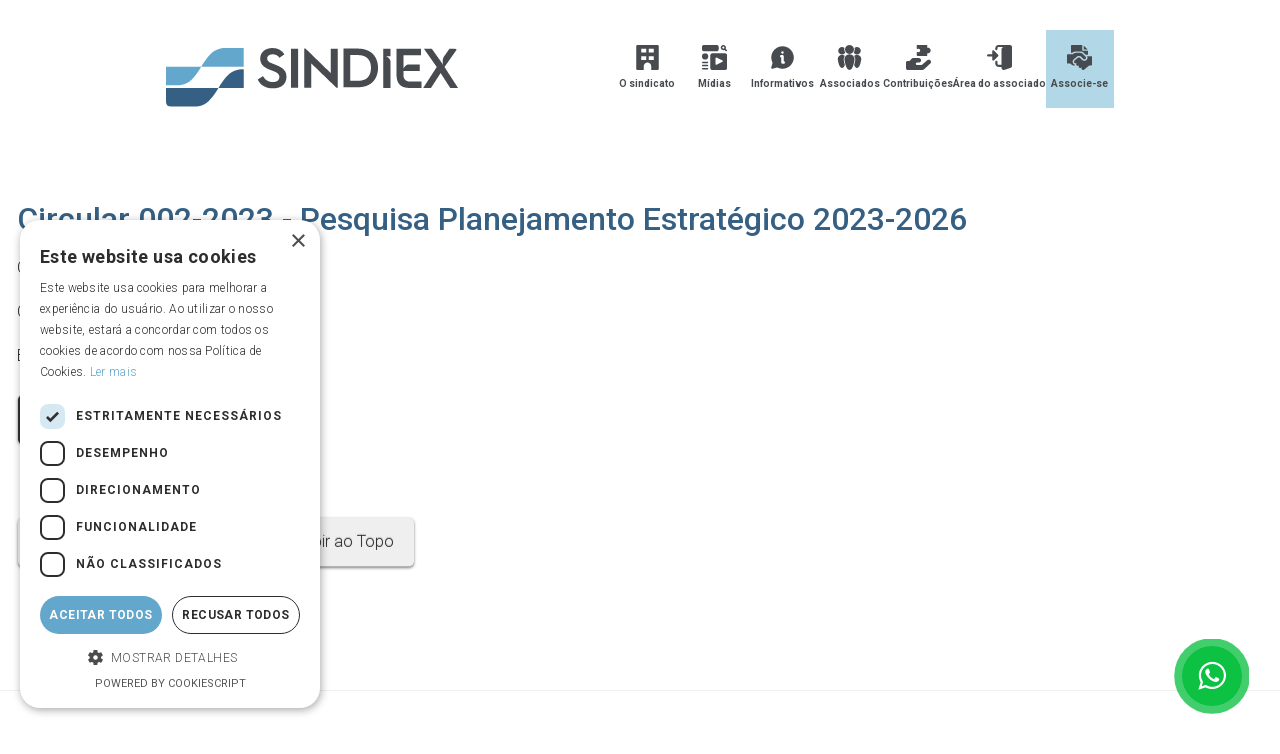

--- FILE ---
content_type: text/html; Charset=utf-8
request_url: http://sindiex.org.br/?65/download/circular-002-2023-pesquisa-planejamento-estrategico-2023-2026
body_size: 98293
content:
<!doctype html>
<html lang="pt-br">
	<head>
		<meta charset="UTF-8"/>
		<script>
		function goToLink(local,link){
			if (local=="Ajax"){
				AbreEmDIV(link);
			}else if (local=="Na página"){
				window.open(link,"_self");
			}else if (local=="Nova janela"){
				window.open(link,"_blank");
			}else if (local=="Âncora"){
				console.log("todo");
			}else if (local=="Pop-Light"){
				abrelink(link); 
			}
		}
		</script>
		
		<!--Ícones padrão-->
			<link rel='shortcut icon' href='skins/128/favicon.svg' />
			

		<!--metas de responsividade-->
			<link rel='apple-touch-icon' href='iOS_favicon.jpg'/>
			<meta name="viewport" content="user-scalable=no, initial-scale=1, maximum-scale=1, minimum-scale=1, width=device-width, height=device-height" />
			<!--meta name="viewport" content="width=device-width, initial-scale=1.0, maximum-scale=1.0, user-scalable=no" /-->
			<!--meta name="viewport" content="width=device-width, maximum-scale=2.0, user-scalable = yes, initial-scale=1"/-->
			<meta http-equiv="Content-Language" content="pt-br"/>
			<meta name="format-detection" content="telephone=no"/>
			<meta name="apple-mobile-web-app-capable" content="yes" />
			
			
		<!--includes de configuração-->
			<!-- Google tag (gtag.js) -->
<script async src="https://www.googletagmanager.com/gtag/js?id=G-BQ2YG2BTZH"></script>
<script>
  window.dataLayer = window.dataLayer || [];
  function gtag(){dataLayer.push(arguments);}
  gtag('js', new Date());

  gtag('config', 'G-BQ2YG2BTZH');
</script>


<script type="text/javascript" charset="UTF-8" src="//cdn.cookie-script.com/s/309dfde42479b8ae1654c77fcbc19d70.js"></script>


		
		<!--Jquery 3.2.1-->
			<script>var easingPadrao='easeInOutExpo';</script>
			<script type="text/javascript" src="js/jquery321.js"></script>
			<script type="text/javascript" defer src="js/jEasing.js"></script>
			<!--script type="text/javascript" src="js/main.js"></script-->
			<script type="text/javascript" defer src="js/resizeIframe.js"></script>
			<script type="text/javascript" defer src="js/ajax.js"></script>
			

		<!--animate.js-->
			<script defer type="text/javascript" src="js/animate.js"></script>
			
		<!--cor da barra de rolagem-->
			<!--style>
				::-webkit-scrollbar {width:20px;}::-webkit-scrollbar-track {background-color:#7C7C7C;border-left: 0px solid #ccc;}
				::-webkit-scrollbar-thumb {background-color:#000000;border-radius:0px;}::-webkit-scrollbar-thumb:hover {background-color:#000000;}
			</style-->
			
		<!--Movendo a barra de rolagem-->
			<script defer src="js/moveScrool.js"></script>
			
		<!--Motor HC2-->
			<script defer src="js/motor/motor.js"></script>
			
		<!--Motor AbreEmDIV-->
			<!--iframe title="MotorAbreEmDIV" id="MotorAbreEmDIV" class="motor" name="MotorAbreEmDIV" border="0" style="display:none;"></iframe>
			<script>function AbreEmDIV(link){window.open(link,"MotorAbreEmDIV");}
			if((parent.window.location.hash.substring(0,12))=='#[AbreEmDIV]'){
				var StrlinkAjax = parent.window.location.hash;
				var linkAjax = StrlinkAjax.replace("#[AbreEmDIV]","");
				window.open(linkAjax,"MotorAbreEmDIV");
			}
			
			< %if not instr(home,"hicaro")>0 and not instr(home,"192.168")>0 then%>
				window.history.pushState('dados', '< %=titulo_site%>', '< %=home%>'+parent.window.location.hash)
			< %end if%>
			</script-->

		<!-- Carrossell -->
			<script defer src="js/owl/owl-carousel/owl.carousel.js"></script>

			<script defer src="js/owl/assets/js/bootstrap-collapse.js"></script>
			<script defer src="js/owl/assets/js/bootstrap-transition.js"></script>
			<script defer src="js/owl/assets/js/bootstrap-tab.js"></script>

			<script defer src="js/owl/assets/js/google-code-prettify/prettify.js"></script>
			<script defer src="js/owl/assets/js/application.js"></script>
			
		<!-- OWL ANIMATE -->
			<script defer src="js/owl/animate/owl.carousel2.js"></script>
		
		<!--URL AMIGÁVEL 11/04/2018-->
<script>
	$(document).ready(function() { 
		AbreEmDIV("ajax.asp?link=odownload&id=65");
	});
	</script>
<!--URL AMIGÁVEL 11/04/2018-->
		<!--metas iniciais-->
			
	<meta NAME="language" CONTENT="Portugues">
	<meta NAME="copyright" CONTENT="Portall System, Hicaro Castro">
	<meta NAME="title" CONTENT="Sindiex - Sindicato do Comércio de exportação e importação do estado do Espírito Santo - (27) 3315 1831">
	<meta NAME="url" CONTENT="http://sindiex.org.br/">
	<meta NAME="description" CONTENT="Sindicato do Comércio de exportação e importação do estado do Espírito Santo. Desde 1992 desenvolvendo e crescendo junto com as empresas capixabas.">
	<meta NAME="keywords" CONTENT="">
	<meta NAME="author" CONTENT="Sindiex - Sindicato do Comércio de exportação e importação do estado do Espírito Santo - (27) 3315 1831">
	<link rel="image_src" type="image/jpeg" href="http://sindiex.org.br/images/album/att-msn/logoAtt.png" />
	
	
		
		<meta property="og:image" content="http://sindiex.org.br/skins/128/x-skin.jpg" />
		<meta property="og:image:type" content="image/jpeg" />
		<meta property="og:image:width" content="300" />
		<meta property="og:image:height" content="300" />
		<meta property="og:image:alt" content="Sindiex - Sindicato do Comércio de exportação e importação do estado do Espírito Santo - (27) 3315 1831" />
	
		<meta property="og:type" content="WebSite"/>
		<meta property="og:title" content="Sindiex - Sindicato do Comércio de exportação e importação do estado do Espírito Santo - (27) 3315 1831"/>
		<meta property="og:url" content="http://sindiex.org.br/"/>
		<meta property="og:site_name" content="Sindiex - Sindicato do Comércio de exportação e importação do estado do Espírito Santo - (27) 3315 1831"/>
		<meta property="og:description" content="Sindicato do Comércio de exportação e importação do estado do Espírito Santo. Desde 1992 desenvolvendo e crescendo junto com as empresas capixabas."/>	
			<title>Sindiex - Sindicato do Comércio de exportação e importação do estado do Espírito Santo - (27) 3315 1831</title>
	</head>

	<body>
		
<style>
#loadpages{
	z-index: 999;
	position: fixed;
	width: 100%;
	height: 100%;
	background-color: rgba(255,255,255,.9);
	backdrop-filter: blur(5px);
}

#dvload{
	position: relative;
	float: left;
	top: 50%;
	left: 50%;
	transform: translate(-50%, -50%);
}

@keyframes spinner {
	to {transform: rotate(360deg);}
}
 
#icoload{
	font-size: 80px;
	color: #000000;
	animation: spinner 1s linear infinite;
}

@keyframes zoomoutin {
	0% {transform: scale(1.3);}
	50% {transform: scale(1);}
	100% {transform: scale(1.3);}
}
#dvload img{
	animation: zoomoutin 1s linear infinite;
}

#loadajax{
	display: none;
	position: absolute;
    bottom: 10px;
    left: 10px;
}
</style>
<div id="loadpages" onclick="$('#loadpages').css('display','none').fadeOut(1); $('#loadajax').css('display','none');">
	<div id="dvload">
		<!--i id="icoload" class="fa fa-spinner" aria-hidden="true"></i-->
		<i class="fa fa-circle-o-notch fa-spin fa-3x fa-fw" style="animation: fa-spin 1s infinite linear; webkit-animation: fa-spin 1s infinite linear; font-size:4em;"></i>
		
		<!--svg width="120" height="30" viewBox="0 0 120 30" xmlns="http://www.w3.org/2000/svg" fill="#000000"><circle cx="15" cy="15" r="15"><animate attributeName="r" from="15" to="15" begin="0s" dur="0.8s" values="15;9;15" calcMode="linear" repeatCount="indefinite" /> <animate attributeName="fill-opacity" from="1" to="1" begin="0s" dur="0.8s" values="1;.5;1" calcMode="linear" repeatCount="indefinite" /> </circle> <circle cx="60" cy="15" r="9" fill-opacity="0.3"> <animate attributeName="r" from="9" to="9" begin="0s" dur="0.8s" values="9;15;9" calcMode="linear" repeatCount="indefinite" /> <animate attributeName="fill-opacity" from="0.5" to="0.5" begin="0s" dur="0.8s" values=".5;1;.5" calcMode="linear" repeatCount="indefinite" /> </circle> <circle cx="105" cy="15" r="15"> <animate attributeName="r" from="15" to="15" begin="0s" dur="0.8s" values="15;9;15" calcMode="linear" repeatCount="indefinite" /> <animate attributeName="fill-opacity" from="1" to="1" begin="0s" dur="0.8s" values="1;.5;1" calcMode="linear" repeatCount="indefinite" /> </circle> </svg-->
		
		<!--img src="favicon.png" width="70px"/-->
	</div>
	<div id="loadajax" title="Carregando em AJAX" alt="Carregando em AJAX">
		<svg xmlns="http://www.w3.org/2000/svg" xml:space="preserve" height="48px" version="1.1" style="shape-rendering:geometricPrecision; text-rendering:geometricPrecision; image-rendering:optimizeQuality; fill-rule:evenodd; clip-rule:evenodd"
		viewBox="0 0 137 178" xmlns:xlink="http://www.w3.org/1999/xlink">
		 <defs>
		  <style type="text/css">
		   <![CDATA[ .icoloadajax {fill:#000000} ]]>
		  </style>
		 </defs>
		 <g id="Camada_x0020_1">
		  <metadata id="CorelCorpID_0Corel-Layer"/>
		  <path class="icoloadajax" d="M36 134c-6,-6 -12,-12 -18,-18 -5,-5 -11,-11 -17,-17l-1 -1 1 -1c2,-2 4,-4 6,-5 1,-2 3,-4 5,-6l1 -1 1 1c3,2 5,5 8,7 1,1 2,2 3,3l0 -61c0,-12 2,-20 7,-26 5,-5 13,-8 25,-9 4,0 8,0 11,0 14,0 25,2 32,5 5,3 9,7 12,13 2,5 3,12 2,20l0 2 -27 0 0 -2c1,-7 0,-12 -3,-15 -2,-2 -4,-3 -8,-3 -1,-1 -2,-1 -4,-1 -1,0 -3,0 -4,0 -2,0 -3,1 -4,1 -10,0 -15,4 -15,13 -1,7 -1,14 -1,21 0,4 1,8 1,12l0 25c0,1 0,1 -1,2 0,1 0,2 0,3 0,0 0,0 1,0 0,0 0,-1 0,-1 1,-1 2,-2 3,-3 2,-2 5,-4 6,-6l2 -1 1 1c2,2 4,4 5,5 2,2 4,4 6,6l1 1 -1 1c-6,6 -12,12 -17,17 -6,6 -12,12 -17,18l-1 1 -1 -1 0 0z"/>
		  <path class="icoloadajax" d="M71 178c-10,0 -19,0 -26,-2 -8,-2 -13,-6 -17,-12 -4,-6 -6,-14 -5,-24l0 -1 28 0 -1 1c0,12 3,18 10,19 1,0 2,0 4,0 1,0 2,0 4,0 1,0 2,0 4,0 7,0 12,-1 14,-5 3,-4 3,-9 3,-16l0 -56c-2,2 -5,5 -7,7 -1,1 -2,2 -3,3l-1 1 -1 -1c-2,-2 -4,-4 -6,-6 -2,-1 -4,-3 -5,-5l-2 -1 2 -1c8,-8 16,-17 25,-25 3,-3 6,-6 9,-9l1 -1 1 1c6,5 12,11 17,17 6,5 12,11 17,17l1 1 -1 1c-3,4 -7,8 -11,11l-1 1 -1 -1c-1,-1 -2,-2 -3,-3 -3,-2 -5,-5 -7,-7l0 52c0,1 0,2 0,3 0,8 0,17 -2,23 -3,7 -7,12 -15,15 -7,3 -16,3 -25,3l0 0z"/>
		 </g>
		</svg>
	</div>
</div>

		<!-- Bar Loadding -->

		<div id="container">
		<!-- Topo -->
			<div  align="center" id="dvDefaultTopo">
				<!--#################### ARQUIVO ADICIONADO POR CONTA DO NÃO CARREGAMENTO DO MENU ###################-->
<!--include file="mobile.asp"-->

<!--include file="bg_random0.asp"-->
<script src="/adm/addons/btn-convert/btn-convert.js" defer></script>

<meta http-equiv="Content-Language" content="pt-br">
<meta name="theme-color" content="#343E83"/>
<div id="menu_flash">
</div> 
<style>
	
body{
	margin: 0 !important;
	padding: 0 !important;
	overflow-x: hidden;
}
#topo{
	margin: 0 !important;
	padding: 0 !important;
	z-index: 0;
} 
#conteudoUp{
	background-color: transparent;
	width: 100%;
	height: auto;
	position: relative;
	/*z-index: 100;*/
	
}

/** ESPAÇAMENTO LINES **/
.margin-lines{
	padding: 80px 0;
}
.margin-lines-2{
	padding: 30px 0;
}

/** ESPAÇAMENTO TÍTULOS, TEXTOS E BOTÕES **/
.tit-lines{
	margin: 0 0 50px 0;
	padding: 0;
	text-align: center;
}
.txt-lines{
	margin: 0;
	padding: 0;
	text-align: center;
}
.linkLines{
	max-width: fit-content;
	max-width: -moz-fit-content;
	max-width: -webkit-fit-content;
	display: block;
	margin: 50px auto 0 auto;
}
.bt-lines{
	display: block;
	margin: 0 auto;
	min-width: 150px;
}

/** TOPO SITE **/
.logo{
	display: block;
	margin: 0 auto 0 0;
	max-width: 400px;
	max-height: 100px;
	padding: 0;
}
.menuFixo{
	background-color: #FFFFFF;
	position: fixed;
	top: 0;
	width: 100%;
	z-index: 5;
	box-shadow: 0px 0px 10px #CCCCCC;
}
#tbMenu{
	margin: 0 auto;
	padding: 0;
	width: 100%;
}
#oMenu{
	width: 100%;
	margin: 0 auto;
	padding: 0;
}
.menuFixo{animation: fadein 0.5s; -moz-animation: fadein 0.5s; -webkit-animation: fadein 0.5s; -o-animation: fadein 0.5s;}
@keyframes fadein {from {opacity:0; top: -150px;} to {opacity:1; top: 0px;}}
@-moz-keyframes fadein {from {opacity:0; top: -150px;} to {opacity:1; top: 0px;}}
@-webkit-keyframes fadein {from {opacity:0; top: -150px;} to {opacity:1; top: 0px;}}
@-o-keyframes fadein {from {opacity:0; top: -150px;} to {opacity:1; top: 0px;}}
.menuNormal {animation: fadeout 0.5s; -moz-animation: fadeout 0.5s; -webkit-animation: fadeout 0.5s; -o-animation: fadeout 0.5s;}
@keyframes fadeout {from {opacity:0; top: -150px;} to {opacity:1; top: 0px;}}
@-moz-keyframes fadeout {from {opacity:0; top: -150px;} to {opacity:1; top: 0px;}}
@-webkit-keyframes fadeout {from {opacity:0; top: -150px;} to {opacity:1; top: 0px;}}
@-o-keyframes fadeout {from {opacity:0; top: -150px;} to {opacity:1; top: 0px;}}

.owl-theme:not(#owl_banner_topo_botao) .owl-nav.disabled+.owl-dots {
    margin-top: 50px !important;
}
.owl-theme > div.owl-dots > div.owl-dot span{
	transition: 0.1s;
}
.owl-theme > div.owl-dots > div.owl-dot.active span{
	background: #7C7C7C !important;
	width: 18px;
}
.owl-theme > div.owl-dots > div.owl-dot:not(.active) span{
	width: 30px;
}
.owl-theme > div.owl-dots > div.owl-dot span{
	background: #000000 !important;
}

.owl-theme .owl-stage > div {
	transition: all ease .2s;
}
.owl-theme .owl-stage > div:not(.active) {
    opacity: .2;
    filter: saturate(0);
}

.owl-theme:not(#owl_banner_topo_botao) .owl-nav [class*=owl-],
#owl_banner_topo_botao .owl-nav [class*=owl-]{
	/*border-radius: 0px;*/
	border-radius: 5px 5px 5px 5px;;
    box-sizing: border-box;
}
.owl-theme:not(#owl_banner_topo_botao) .owl-nav [class*=owl-].disabled {
	visibility: hidden;
}
.owl-theme:not(#owl_banner_topo_botao) .owl-nav [class*=owl-] {
    background: transparent;
	color: #7C7C7C;
    font-size: 20px;
    line-height: 15px;
    padding: 3px;
    width: 25px;
    height: 100%;
	margin: 0;
	
	top: 0 !important;
    display: flex;
    align-items: center;
    justify-content: center;
}
.owl-theme:not(#owl_banner_topo_botao) .owl-nav .owl-next:not(.disabled):hover {
	background-image: linear-gradient(to right, transparent, #7C7C7C12);
}
.owl-theme:not(#owl_banner_topo_botao) .owl-nav .owl-prev:not(.disabled):hover {
	background-image: linear-gradient(to left, transparent, #7C7C7C12);
}
#owl_banner_topo_botao .owl-nav [class*=owl-]{
	background: transparent;
	color: #FFFFFF;
	font-size: 25px;
	line-height: 25px;
	padding: 0 15px;
	margin: 0;
	border-radius: 0;
	height: 100%;
	display: flex;
    justify-content: center;
    align-items: center;
}
#owl_banner_topo_botao .owl-nav [class*=owl-]:hover{
	color: #FFFFFF;
}
#owl_banner_topo_botao .owl-nav .owl-next:not(.disabled):hover {
	background-image: linear-gradient(to right, transparent, #7C7C7C5e);
}
#owl_banner_topo_botao .owl-nav .owl-prev:not(.disabled):hover {
	background-image: linear-gradient(to left, transparent, #7C7C7C5e);
}
/*IPHONE*/@media screen and (min-width: 20px) and (max-width: 767px) {
	#owl_banner_topo_botao .owl-nav [class*=owl-]{
		font-size: 20px;
		line-height: 20px;
		padding: 0 10px;
	}
}

/*FULL HD*/@media screen and (min-width: 1367px) {/*.WHmm{
		max-width: 80vw !important;
	}
	.WHmm .WHmm{
		max-width: 100% !important;
	}*/
}

/*NOTEBOOK*/@media screen and (min-width: 1025px) and (max-width: 1366px) {
}

/*IPAD*/@media screen and (min-width: 768px) and (max-width: 1024px) {
	.margin-lines{
		padding: 40px 0;
	}
	.margin-lines-2{
		padding: 15px 0;
	}
	.tit-lines{
		margin: 0 0 40px 0;
	}
	.linkLines{
		margin: 40px auto 0 auto;
	}
}

/*IPAD + IPHONE*/ @media screen and (max-width: 1024px) {
	#tbMenu{
		
			/*position: fixed;
			top: 2%;
			right: 0;
			max-width: fit-content;
			max-width: -moz-fit-content;
			max-width: -webkit-fit-content;
			border-top: none;*/
		
	}
	
	/*#menuMobile{
		position: fixed;
		top: 2%;
		right: 0;
		z-index: 999;
		max-width: fit-content;
		max-width: -moz-fit-content;
		max-width: -webkit-fit-content;
		border-top: none;
	}*/
}

/*IPHONE*/@media screen and (min-width: 20px) and (max-width: 767px) {
	.margin-lines{
		padding: 30px 0;
	}
	.margin-lines-2{
		padding: 10px 0;
	}
	.tit-lines{
		margin: 0 0 30px 0;
	}
	.linkLines{
		margin: 30px auto 0 auto;
	}
}


#bt-associese{float:right;}

#menu0L .faMenu0L:hover {
    padding: 10px 20px;
    background-color: #7C7C7C;
    border-radius: 5px 5px 5px 5px !important;
    border-top-right-radius: 0 !important;
    border-bottom-right-radius: 0 !important;
}
#menu0L > a > i > span{
	color:#fff;
}


#lnTopoFixo{box-shadow: 1px 1px 20px 0px #0000005e;}
.margem{height:80px;}

#lineLogo{width:100%; background-color:#fff;}

.only-phone{display:none;}
@media only screen and (max-width: 767px) {
	.logo{max-width:90%; margin:20px auto;}
	.btnLine{margin-bottom:10px !important;}
	#bt-associese{float:unset;}
	.only-phone{display:initial;}
	#lnTopoFixo{display:none;}
}

#lnTopoFixo{background-color:#F8F8F8; z-index:10000;}

#dv-menu {margin-top: 24px;}


@media (max-width: 768px){
	.slick_editor div{margin-bottom:60px;}
	.margem{height:40px;}
	
	#menu0Topo a { font-size:12px; margin:left:20px !important;}
}








#menu0Topo{float:right;}
#menu0Topo a{float:right; margin-left:20px; margin-bottom:20px;}
#tel-busca div{width:100%; display:table;}
.setenta{max-width:74% !important;}
#dv-menu{background-color:#f5f5f5;}







/*menu custons*/
#indep6{background-color: #85c0d8a1;}
</style>

<div id="topo">

	<link rel='stylesheet' href='js/grid/grid.css'>
	<!--link rel='stylesheet' href='js/grid/gridStyle.css'-->
	<div id="lineLogo">
	<div class="margin-lines-2" onmouseover="parent.LimpaMenuTres(0);">
		<div class='row setenta'>
			<div class='column column-2 animeBottom'>
				 <img src='skins/128/logo_marca.svg' class='logo' onerror="this.src='images/no-pictures.svg';" style="cursor:pointer;" onclick="window.open('/','_self')" id="logoSite"/> 
			</div>
			<div class='column column-10' id="tel-busca">
				
				<!--div><!--include file="menu0.asp"--</div>
				<div><!--include file="busca_site.asp"--</div-->
				<div id="menuPrincipal"><!DOCTYPE html>
<html lang="pt-br">

<head>
    <meta charset="UTF-8">
	<meta name="viewport" content="user-scalable=no, initial-scale=1, maximum-scale=1, minimum-scale=1, width=device-width, height=device-height"/>
	<meta name="apple-mobile-web-app-capable" content="yes" />
    <title>Menu dropdown</title>
    <!--link rel="stylesheet" href="menu-portall.css"-->
    <link rel="stylesheet" href="/menu3/menu-portall2.css">
    <link rel="stylesheet" href="../skins/128/site.css">
	<link rel="stylesheet" href="/css/font-awesome.min.css">
 
<p style="text-align:left;" id="loadMenu"><i class="fa fa-circle-o-notch fa-spin fa-3x fa-fw" style="animation: fa-spin 1s infinite linear; webkit-animation: fa-spin 1s infinite linear; font-size:1em;"></i></p>	
<!-------------------------------------------------------------------------------- TESTE ISOLADO ----------------------------------->		
<!--script src="/api/getJsonHC.js"></script-->
<!--script src="/adm/js/jquery360.js"></script-->
<!-------------------------------------------------------------------------------- TESTE ISOLADO ----------------------------------->		


<!-------------------------------------------------------------------------------- GET DATA ----------------------------------->		

<i class="fa fa-bars" id="bt-menu" onclick="$('nav.dp-menu').toggle(100);"></i>


<script>
//$(window).on('load', function() {
function start_menu(){
	getJsonHC("/api/?run=list&module=indep", function(data){
	  let qnd = data.itens.length;
	  for (var i = 0; i < qnd; i++) {
		let id = data.itens[i].id;
		let chamada = decodeHTMLEntities(data.itens[i].chamada);
		let menu_on = decodeHTMLEntities(data.itens[i].menu_on);
		let titulo = decodeHTMLEntities(data.itens[i].titulo);
		let link = data.itens[i].link;
		let icoSVG = data.itens[i].iconfa;
		
		if (icoSVG!=""){icoSVG = decodeHTMLEntities(icoSVG);}
		
		 
		//console.log(titulo,chamada,menu_on,link);
	
		
 
		let getLink="javascript:void(0);";
		if (menu_on=='Grupo'){		
			getLink = "AbreEmDIV(`ajax.asp?link=listindep&grup="+id+"`);";
		}else if (menu_on=='Ajax'){	
			if (link != ""){
				getLink = "AbreEmDIV(`"+link+"`);";
			}else{
				getLink = "AbreEmDIV(`ajax.asp?link=indep&id="+id+"`);";
			}
		}else if (menu_on=='Na página'){	
			getLink = "window.open(`"+link+"`,`_top`);";
		}else if (menu_on=='Nova janela' || menu_on=='Nova Janela'){	
			getLink = "window.open(`"+link+"`,`_blank`);";	
		}else if (menu_on=='Âncora'){	
			getLink = "window.open(`#"+link+"`);";				
		}else{
			getLink="javascript:void(0);";
		};
		
		if (titulo=="Downloads (grupos)"){
			getLink="AbreEmDIV(`ajax.asp?link=downloads`);";
		}else if (titulo=="Notícias (grupos)"){
			getLink="AbreEmDIV(`ajax.asp?link=noticias`);";
		}else if (titulo=="Guia de Empresas"){
			getLink="AbreEmDIV(`ajax.asp?link=listguia`);";
		}else if (titulo=="Agenda (tipos)"){
			getLink="AbreEmDIV(`ajax.asp?link=agenda`);";
		}else if (titulo=="Matérias (grupos)"){
			getLink="AbreEmDIV(`ajax.asp?link=materias`);";
		}else if (titulo=="Central de Atendimentos"){
			getLink="AbreEmDIV(`ajax.asp?link=admchamados`);";
		}else if (titulo=="Página Inicial (topo)"){
			getLink="window.open(`default.asp`,`_top`)";
		}
 
		let item="<li id='indep"+ id +"'><a href='javascript:void(0);' onclick='"+getLink+"'>" + icoSVG + chamada + "</a></li>";
		
		/********************* LINKS DO SISTEMA ******************/
			/********************* Minha Conta ******************/
			if (titulo=="Minha Conta"){
				item = "<li id='indep"+ id +"'><a href='javascript:void(0);'  onclick='calliFast(`in`,`/cadastro.asp`,300)'>" + icoSVG + chamada + "</a>"
				//item = item + "<ul class='formLogin'><li class='formLogin nogb'><div><h1>Efetuar login</h1><input type='text' placeholder='Usuário ou E-mail'/><input type='password' placeholder='Senha'/><button id='ok'>ok</button><br><button>Esquieci a senha</button><button>Cadastre-se</button><br></div></li></ul>"
				item = item + "</li>"
					$("nav.dp-menu ul:first").append(item);
			/********************* Minha Conta ¬ ******************/
			
			/********************* Notícias ******************/
			}else if (titulo=="Notícias (grupos)"){
			$("nav.dp-menu ul:first").append(item);
				getJsonHC("/api/?run=list&module=grupo_noticias", function(dataGrupo){
				  let qnd = dataGrupo.itens.length;
				  if (qnd>0){$("#indep"+id).append("<ul>")}
				  for (var i = 0; i < qnd; i++) {
						let idGrupo = dataGrupo.itens[i].id;
						let chamadaGrupo = dataGrupo.itens[i].nome;
						let itemGrupo="<li id='indepGroup"+ idGrupo +"'><a href='javascript:void(0);' onclick='AbreEmDIV(`ajax.asp?link=noticias&grup="+ idGrupo+"`);'>" + icoSVG + chamadaGrupo + "</a></li>";
						$("#indep"+id+" ul").append(itemGrupo);
				  }
				  if (qnd>0){$("#indep"+id).append("</ul>")}
				});				
			/********************* Notícias ¬ ******************/
			
			/********************* Matérias ******************/
			}else if (titulo=="Matérias (grupos)"){
				$("nav.dp-menu ul:first").append(item);
				getJsonHC("/api/?run=list&module=grupo_materias", function(dataGrupo){
				  let qnd = dataGrupo.itens.length;
				  if (qnd>0){$("#indep"+id).append("<ul>")}
				  for (var i = 0; i < qnd; i++) {
						let idGrupo = dataGrupo.itens[i].id;
						let chamadaGrupo = dataGrupo.itens[i].nome;
						let itemGrupo="<li id='indepGroup"+ idGrupo +"'><a href='javascript:void(0);' onclick='AbreEmDIV(`ajax.asp?link=materias&grup="+ idGrupo +"`)'>" + icoSVG + chamadaGrupo + "</a></li>";
						$("#indep"+id+" ul").append(itemGrupo);
				  }
				  if (qnd>0){$("#indep"+id).append("</ul>")}
				});				
			/********************* Matérias ¬ ******************/
			
			/********************* Blog ******************/
			}else if (titulo=="Blog (grupos)"){
				$("nav.dp-menu ul:first").append(item);
				getJsonHC("/api/?run=list&module=grupo_blog", function(dataGrupo){
				  let qnd = dataGrupo.itens.length;
				  if (qnd>0){$("#indep"+id).append("<ul>")}
				  for (var i = 0; i < qnd; i++) {
						let idGrupo = dataGrupo.itens[i].id;
						let chamadaGrupo = dataGrupo.itens[i].nome;
						let itemGrupo="<li id='indepGroup"+ idGrupo +"'><a href='javascript:void(0);' onclick='AbreEmDIV(`ajax.asp?link=blog&grup="+ idGrupo +"`)'>" + icoSVG + chamadaGrupo + "</a></li>";
						$("#indep"+id+" ul").append(itemGrupo);
				  }
				  if (qnd>0){$("#indep"+id).append("</ul>")}
				});				
			/********************* Blog ¬ ******************/
			
			/********************* Vídeos ******************/
			}else if (titulo=="Vídeos (grupos)"){
				$("nav.dp-menu ul:first").append(item);
				getJsonHC("/api/?run=list&module=grupo_videos", function(dataGrupo){
				  let qnd = dataGrupo.itens.length;
				  if (qnd>0){$("#indep"+id).append("<ul>")}
				  for (var i = 0; i < qnd; i++) {
						let idGrupo = dataGrupo.itens[i].id;
						let chamadaGrupo = dataGrupo.itens[i].categoria;
						let itemGrupo="<li id='indepGroup"+ idGrupo +"'><a href='javascript:void(0);'>" + icoSVG + chamadaGrupo + "</a></li>";
						$("#indep"+id+" ul").append(itemGrupo);
				  }
				  if (qnd>0){$("#indep"+id).append("</ul>")}
				});				
			/********************* Vídeos ¬ ******************/
			
			/********************* Downloads ******************/
			}else if (titulo=="Downloads (grupos)"){
				$("nav.dp-menu ul:first").append(item);
				getJsonHC("/api/?run=list&module=grupo_downloads", function(dataGrupo){
				  let qnd = dataGrupo.itens.length;
				  if (qnd>0){$("#indep"+id).append("<ul>")}
				  for (var i = 0; i < qnd; i++) {
						let idGrupo = dataGrupo.itens[i].id;
						let chamadaGrupo = dataGrupo.itens[i].grupo;
						let itemGrupo="<li id='indepGroup"+ idGrupo +"'><a href='javascript:void(0);' onclick='AbreEmDIV(`ajax.asp?link=downloads&grupo="+chamadaGrupo+"`);'>" + icoSVG + chamadaGrupo + "</a></li>";
						$("#indep"+id+" ul").append(itemGrupo);
						
										//----------------------------------------- subgrupos 2 nível
										getJsonHC("/api/?module=grupo_downloads&run=listGrupo&grupo="+chamadaGrupo, function(dataSubGrupo){
										  let qndSG = dataSubGrupo.itens.length;
										  if (qndSG>0){
											  $("#indepGroup"+idGrupo).append("<ul>");
											  $("#indepGroup"+idGrupo).addClass("more");
										  }
										  for (var iSg = 0; iSg < qndSG; iSg++) {
												let idSubGrupo = dataSubGrupo.itens[iSg].id;
												let chamadaSubGrupo = dataSubGrupo.itens[iSg].categoria;
												//console.log(idSubGrupo,linkSG,menu_onSubGrupo);
												
												let getLinkSubPageFinal="AbreEmDIV(`ajax.asp?link=downloads&cat="+chamadaSubGrupo+"`);";
											
												let itemSubGrupo="<li id='indepSubGroup"+ idSubGrupo +"'><a href='javascript:void(0);' onclick='"+getLinkSubPageFinal+"'>" + chamadaSubGrupo + "</a>";
													itemSubGrupo = itemSubGrupo + "</li>";
													$("#indepGroup"+idGrupo+" ul").append(itemSubGrupo);
													
										  }
										  if (qndSG>0){$("#indepGroup"+idGrupo).append("</ul>")}
										})
										//----------------------------------------- subgrupos 2 nivel ¬						
						
				  }
				  if (qnd>0){$("#indep"+id).append("</ul>")}
				});				
			/********************* Downloads ¬ ******************/
			
			
			/********************* Downloads categorias******************/
			}else if (titulo=="Downloads (categorias)"){
				$("nav.dp-menu ul:first").append(item);
				getJsonHC("/api/?run=list&module=categorias_downloads", function(dataGrupo){
				  let qnd = dataGrupo.itens.length;
				  if (qnd>0){$("#indep"+id).append("<ul>")}
				  for (var i = 0; i < qnd; i++) {
						let idGrupo = dataGrupo.itens[i].id;
						let chamadaGrupo = dataGrupo.itens[i].categoria;
						let itemGrupo="<li id='indepGroup"+ idGrupo +"'><a href='javascript:void(0);'>" + chamadaGrupo + "</a></li>";
						$("#indep"+id+" ul").append(itemGrupo);
				  }
				  if (qnd>0){$("#indep"+id).append("</ul>")}
				});				
			/********************* Downloads categorias ¬ ******************/
			
			
			/********************* Agenda ******************/
			}else if (titulo=="Agenda (tipos)"){
				$("nav.dp-menu ul:first").append(item);
				getJsonHC("/api/?run=list&module=grupo_agenda", function(dataGrupo){
				  let qnd = dataGrupo.itens.length;
				  if (qnd>0){$("#indep"+id).append("<ul>")}
				  for (var i = 0; i < qnd; i++) {
						let idGrupo = dataGrupo.itens[i].id;
						let chamadaGrupo = dataGrupo.itens[i].tipo;
						let itemGrupo="<li id='indepGroup"+ idGrupo +"'><a href='javascript:void(0);' onclick='AbreEmDIV(`ajax.asp?link=agenda&tipo="+chamadaGrupo+"`);'>" + chamadaGrupo + "</a></li>";
						$("#indep"+id+" ul").append(itemGrupo);
				  }
				  if (qnd>0){$("#indep"+id).append("</ul>")}
				});				
			/********************* Agenda ¬ ******************/
			
			
			/********************* Links ******************/
			}else if (titulo=="Links (grupos)"){
				$("nav.dp-menu ul:first").append(item);
				getJsonHC("/api/?run=list&module=grupo_link", function(dataGrupo){
				  let qnd = dataGrupo.itens.length;
				  if (qnd>0){$("#indep"+id).append("<ul>")}
				  for (var i = 0; i < qnd; i++) {
						let idGrupo = dataGrupo.itens[i].id;
						let chamadaGrupo = dataGrupo.itens[i].categoria;
						let itemGrupo="<li id='indepGroup"+ idGrupo +"'><a href='javascript:void(0);'>" + chamadaGrupo + "</a></li>";
						$("#indep"+id+" ul").append(itemGrupo);
				  }
				  if (qnd>0){$("#indep"+id).append("</ul>")}
				});				
			/********************* Links ¬ ******************/
			
			
			/********************* FAQs ******************/
			}else if (titulo=="FAQ (grupos)"){
				$("nav.dp-menu ul:first").append(item);
				getJsonHC("/api/?run=list&module=categorias_faq", function(dataGrupo){
				  let qnd = dataGrupo.itens.length;
				  if (qnd>0){$("#indep"+id).append("<ul>")}
				  for (var i = 0; i < qnd; i++) {
						let idGrupo = dataGrupo.itens[i].id;
						let chamadaGrupo = dataGrupo.itens[i].categoria;
						let itemGrupo="<li id='indepGroup"+ idGrupo +"'><a href='javascript:void(0);'>" + chamadaGrupo + "</a></li>";
						$("#indep"+id+" ul").append(itemGrupo);
				  }
				  if (qnd>0){$("#indep"+id).append("</ul>")}
				});				
			/********************* FAQs ¬ ******************/			
			
			/********************* Albuns Cats ******************/
			}else if (titulo=="Imagens (grupos)"){
				$("nav.dp-menu ul:first").append(item);
				getJsonHC("/api/?run=list&module=albuns_cats", function(dataGrupo){
				  let qnd = dataGrupo.itens.length;
				  if (qnd>0){$("#indep"+id).append("<ul>")}
				  for (var i = 0; i < qnd; i++) {
						let idGrupo = dataGrupo.itens[i].id;
						let chamadaGrupo = dataGrupo.itens[i].tipo;
						let itemGrupo="<li id='indepGroup"+ idGrupo +"'><a href='javascript:void(0);'>" + chamadaGrupo + "</a></li>";
						$("#indep"+id+" ul").append(itemGrupo);
				  }
				  if (qnd>0){$("#indep"+id).append("</ul>")}
				});				
			/********************* Albuns Cats ¬ ******************/
			
			
			/********************* Loja Categorias ******************/
			}else if (titulo=="Loja categorias (todas)"){
				$("nav.dp-menu ul:first").append(item);
				getJsonHC("/api/?run=list&module=loja_categorias", function(dataGrupo){
				  let qnd = dataGrupo.itens.length;
				  if (qnd>0){$("#indep"+id).append("<ul>")}
				  for (var i = 0; i < qnd; i++) {
						let idGrupo = dataGrupo.itens[i].id;
						let chamadaGrupo = dataGrupo.itens[i].categoria;
						let itemGrupo="<li id='indepGroup"+ idGrupo +"'><a href='javascript:void(0);'>" + chamadaGrupo + "</a></li>";
						$("#indep"+id+" ul").append(itemGrupo);
				  }
				  if (qnd>0){$("#indep"+id).append("</ul>")}
				});				
			/********************* Loja Categorias ¬ ******************/
			
			
			/********************* Loja Categoria / subcategorias ******************/
			}else if (titulo.substring(0,16)=="Loja categoria ("){
				$("nav.dp-menu ul:first").append(item);
				let linkApi = "/api/?run=list&module=loja_categoria&categoria="+titulo.substring(16,180).replace(")","");
				//console.log(linkApi);
				getJsonHC(linkApi, function(dataGrupo){
				  let qnd = dataGrupo.itens.length;
				  if (qnd>0){$("#indep"+id).append("<ul>")}
				  for (var i = 0; i < qnd; i++) {
						let idGrupo = dataGrupo.itens[i].id;
						let chamadaGrupo = dataGrupo.itens[i].subcategoria;
						let itemGrupo="<li id='indepGroup"+ idGrupo +"'><a href='javascript:void(0);'>" + chamadaGrupo + "</a></li>";
						$("#indep"+id+" ul").append(itemGrupo);
				  }
				  if (qnd>0){$("#indep"+id).append("</ul>")}
				});				
			/********************* Loja Categoria /subcategorias ¬ ******************/
			
			
		/********************* LINKS DO SISTEMA ¬ ******************/
		
		}else{
			$("nav.dp-menu ul:first").append(item);
		}
		
			
		
		
		/********************* MENU GRUPO ******************/
		if (menu_on == "Grupo"){
			//console.log(id,chamada,link,menu_on,id);
				getJsonHC("/api/?run=listGrupo&module=indep&vgrupo="+id, function(dataGrupo){
				  let qnd = dataGrupo.itens.length;
				  if (qnd>0){$("#indep"+id).append("<ul>")}
				  for (var i = 0; i < qnd; i++) {
						let idGrupo = dataGrupo.itens[i].id;
						let chamadaGrupo = dataGrupo.itens[i].chamada;
						let menu_onGrupo = dataGrupo.itens[i].menu_on;
						let linkSubGrupo = dataGrupo.itens[i].link;
						let idPage = dataGrupo.itens[i].id;
					
					
					let getLinkSubPage="javascript:void(0);";
					if (menu_onGrupo=='Grupo'){		
						getLinkSubPage = "AbreEmDIV(`ajax.asp?link=listindep&grup="+idGrupo+"`);";
					}else if (menu_onGrupo=='Ajax'){	
						if (linkSubGrupo!==""){
							getLinkSubPage = "AbreEmDIV(`"+linkSubGrupo+"`);";
						}else{
							getLinkSubPage = "AbreEmDIV(`ajax.asp?link=indep&id="+idPage+"`);";
						}
					}else if (menu_onGrupo=='Na página'){	
						if (linkSubGrupo!==""){
							getLinkSubPage = "window.open(`"+linkSubGrupo+"`,`_top`);";
						}else{
							getLinkSubPage = "window.open(`main.asp?link=indep&id="+idPage+"`,`_top`);";
						}
					}else if (menu_onGrupo=='Nova janela' || menu_onGrupo=='Nova Janela'){	
						if (linkSubGrupo!==""){
							getLinkSubPage = "window.open(`"+linkSubGrupo+"`,`_blank`);";
						}else{
							getLinkSubPage = "window.open(`main.asp?link=indep&id="+idPage+"`,`_blank`);";
						}
						
					}else if (menu_onGrupo=='Âncora'){	
						getLinkSubPage = "window.open(`#"+linkSubGrupo+"`);";				
					
					}else{
						getLinkSubPage="javascript:void(0);";
					};
				  	
					
					if (linkSubGrupo.substring(0,24)=='menu3_grupoIndep.asp?id='){
						getLinkSubPage = getLinkSubPage.replace("menu3_grupoIndep.asp?id=","ajax.asp?link=listindep&grup=");
					}
					
					let itemGrupo="<li id='indep"+ idGrupo +"'><a href='javascript:void(0);' onclick='"+getLinkSubPage+"'>" + chamadaGrupo + "</a>";

							if (linkSubGrupo.substring(0,24)=='menu3_grupoIndep.asp?id='){
								let idSubgrupo = linkSubGrupo.replace("menu3_grupoIndep.asp?id=","");
								idSubgrupo = idSubgrupo.split("&");
								idSubgrupo = idSubgrupo[0];
										//console.log(id,idSubgrupo);
									
										
										//----------------------------------------- subgrupos 2 nível
										getJsonHC("/api/?run=listGrupo&module=indep&vgrupo="+idSubgrupo, function(dataSubGrupo){
										  let qndSG = dataSubGrupo.itens.length;
										  if (qndSG>0){
											  $("#indep"+idGrupo).append("<ul>");
											  $("#indep"+idGrupo).addClass("more");
										  }
										  for (var iSg = 0; iSg < qndSG; iSg++) {
												let idSubGrupo = dataSubGrupo.itens[iSg].id;
												let chamadaSubGrupo = dataSubGrupo.itens[iSg].chamada;
												let menu_onSubGrupo = dataSubGrupo.itens[iSg].menu_on;
												let linkSG = dataSubGrupo.itens[iSg].link;
												
													//console.log(idSubGrupo,linkSG,menu_onSubGrupo);
												
												let getLinkSubPageFinal="javascript:void(0);";
												
													if (linkSG==''){
														getLinkSubPageFinal="AbreEmDIV(`ajax.asp?link=indep&id="+idSubGrupo+"`);";
													}else if (menu_onSubGrupo=='Grupo'){		
														getLinkSubPageFinal = "AbreEmDIV(`ajax.asp?link=listindep&grup="+idSubGrupo+"`);";
													}else if (menu_onSubGrupo=='Ajax'){	
														getLinkSubPageFinal = "AbreEmDIV(`"+linkSG+"`);";
													}else if (menu_onSubGrupo=='Na página'){	
														getLinkSubPageFinal = "window.open(`"+linkSG+"`,`_top`);";
													}else if (menu_onSubGrupo=='Nova janela' || menu_onSubGrupo=='Nova Janela'){	
														getLinkSubPageFinal = "window.open(`"+linkSG+"`,`_blank`);";	
													}else if (menu_onSubGrupo=='Âncora'){
														getLinkSubPageFinal = "window.open(`#"+linkSG+"`);";				
													};													
												
												let itemSubGrupo="<li id='indep"+ idSubGrupo +"'><a href='javascript:void(0);' onclick='"+getLinkSubPageFinal+"'>" + chamadaSubGrupo + "</a>";
													itemSubGrupo = itemSubGrupo + "</li>";
													$("#indep"+idGrupo+" ul").append(itemSubGrupo);
													
										  }
										  if (qndSG>0){$("#indep"+idGrupo).append("</ul>")}
										})
										//----------------------------------------- subgrupos 2 nivel ¬
										
							}
				  		itemGrupo = itemGrupo + "</li>";
						
						$("#indep"+id+" ul").append(itemGrupo);
				  }
				  if (qnd>0){$("#indep"+id).append("</ul>")}
				})
		}
		/********************* MENU GRUPO ¬ ******************/
		
 	  }
	});	
	
	
	
	$("#loadMenu").hide();

}	
//});	
</script>
<!-------------------------------------------------------------------------------- GET DATA ¬ ----------------------------------->	


</head>

<body>
	<nav class="dp-menu"><ul class="start"></ul></nav>
</body>


</html></div>
			</div>
		</div>
	</div>
	</div>
 
	

	<div id="lnfant"></div>
 
	
	<!--/////////////////////////////////////////////////////////////////////////////////// bn_Topo //////////////////////// -->
	<div id="lnBannerTopo" class="animeTop">
		<div id="aqui">
		<!--tipo="@Topo"%><!--include file="owl_topo.asp"-->

	
<div id="owl_banner_topo_botao" class="owl-theme owl-carousel owl-theme" onmouseover="LimpaMenuTres(0);">
	
			
			<!-- #################video###########-->
			
				<div class="item">
					
						<!--img class="owl-lazy" data-src="images/album/BannerP/a4387a93-4eba-4a8d-b0a8-8ec80017f886.png" id="imgData_topo_botao1" alt=""/-->
						
						
						<picture>
						  <source srcset="images/album/BannerP/9x16_a4387a93-4eba-4a8d-b0a8-8ec80017f886.png" media="(max-width: 799px)">
						  <source srcset="images/album/BannerP/21x9_a4387a93-4eba-4a8d-b0a8-8ec80017f886.png" media="(min-width: 800px)">
						  <img src="images/album/BannerP/a4387a93-4eba-4a8d-b0a8-8ec80017f886.png" alt="">
						</picture>
						
				</div> 
			
						<!--a target="_blank" class="tooltips" style="" alt="" href="link.asp?obanner=196&olink=https://mcusercontent.com/d8f9909e366ef767337425e25/files/707352f6-bb70-6860-5b3c-6264510e8f91/Relatorio_Atividades_Sindiex_2025_compressed.pdf"-->
					
			
			<!-- #################video###########-->
			
				<div class="item">
					
						<!--img class="owl-lazy" data-src="images/album/BannerP/thumbnail_Sindiex_Relatorio_2025_Banner(1).png" id="imgData_topo_botao2" alt=""/-->
						
						<a target='_blank' class='tooltips' style='' alt='' href='link.asp?obanner=196&olink=https://mcusercontent.com/d8f9909e366ef767337425e25/files/707352f6-bb70-6860-5b3c-6264510e8f91/Relatorio_Atividades_Sindiex_2025_compressed.pdf'>
						<picture>
						  <source srcset="images/album/BannerP/9x16_thumbnail_Sindiex_Relatorio_2025_Banner(1).png" media="(max-width: 799px)">
						  <source srcset="images/album/BannerP/21x9_thumbnail_Sindiex_Relatorio_2025_Banner(1).png" media="(min-width: 800px)">
						  <img src="images/album/BannerP/thumbnail_Sindiex_Relatorio_2025_Banner(1).png" alt="">
						</picture>
						</a>
				</div> 
			
						<!--a target="_blank" class="tooltips" style="" alt="" href="link.asp?obanner=195&olink=https://docs.google.com/forms/d/e/1FAIpQLSeOQyMb4-i6WUOspEOxcHhj_KXnUeZhxtUfrWfgMlaFAHsGuQ/viewform?usp=publish-editor"-->
					
			
			<!-- #################video###########-->
			
				<div class="item">
					
						<!--img class="owl-lazy" data-src="images/album/BannerP/thumbnail_Banners_Sindiex_Curso_JAN_26ai_Banner.png" id="imgData_topo_botao3" alt=""/-->
						
						<a target='_blank' class='tooltips' style='' alt='' href='link.asp?obanner=195&olink=https://docs.google.com/forms/d/e/1FAIpQLSeOQyMb4-i6WUOspEOxcHhj_KXnUeZhxtUfrWfgMlaFAHsGuQ/viewform?usp=publish-editor'>
						<picture>
						  <source srcset="images/album/BannerP/9x16_thumbnail_Banners_Sindiex_Curso_JAN_26ai_Banner.png" media="(max-width: 799px)">
						  <source srcset="images/album/BannerP/21x9_thumbnail_Banners_Sindiex_Curso_JAN_26ai_Banner.png" media="(min-width: 800px)">
						  <img src="images/album/BannerP/thumbnail_Banners_Sindiex_Curso_JAN_26ai_Banner.png" alt="">
						</picture>
						</a>
				</div> 
			
						<!--a class="tooltips" style="" alt="" class="hand" onclick="AbreEmDIV('link.asp?obanner=25&olink=/?meu-cadastro/');"-->
					
			
			<!-- #################video###########-->
			
				<div class="item">
					
						<!--img class="owl-lazy" data-src="images/album/BannerP/use_banner1gz5qd8l609(2).jpg" id="imgData_topo_botao4" alt=""/-->
						
						<a class='tooltips' style='' alt='' class='hand' onclick="AbreEmDIV('link.asp?obanner=25&olink=/?meu-cadastro/');">
						<picture>
						  <source srcset="images/album/BannerP/9x16_use_banner1gz5qd8l609(2).jpg" media="(max-width: 799px)">
						  <source srcset="images/album/BannerP/21x9_use_banner1gz5qd8l609(2).jpg" media="(min-width: 800px)">
						  <img src="images/album/BannerP/use_banner1gz5qd8l609(2).jpg" alt="">
						</picture>
						</a>
				</div> 
			
						<!--a target="_blank" class="tooltips" style="" alt="" href="link.asp?obanner=13&olink=https://mailchi.mp/sindiex/icms-no-setor-de-comercio-exterior-03"-->
					
			
			<!-- #################video###########-->
			
				<div class="item">
					
						<!--img class="owl-lazy" data-src="images/album/BannerP/use_banner2fu9f70de55.jpg" id="imgData_topo_botao5" alt=""/-->
						
						<a target='_blank' class='tooltips' style='' alt='' href='link.asp?obanner=13&olink=https://mailchi.mp/sindiex/icms-no-setor-de-comercio-exterior-03'>
						<picture>
						  <source srcset="images/album/BannerP/9x16_use_banner2fu9f70de55.jpg" media="(max-width: 799px)">
						  <source srcset="images/album/BannerP/21x9_use_banner2fu9f70de55.jpg" media="(min-width: 800px)">
						  <img src="images/album/BannerP/use_banner2fu9f70de55.jpg" alt="">
						</picture>
						</a>
				</div> 
			
</div>
<script> 
	function start_images_banners(){
			


				//$(document).ready(function(){
					if ($(window).width()<768){
						/*var str = $("#owl_banner_topo_botao #imgData_topo_botao1").attr("data-src");
						var res = str.replace("21x9_", "9x16_");
						$("#owl_banner_topo_botao #imgData_topo_botao1").attr("data-src",res);
						$('#owl_banner_topo_botao #txtBanner197').addClass('txtBannerCenter');
						*/
					} else{
						
							$('#owl_banner_topo_botao #txtBanner197').addClass('txtBannerLeft');
						
					}
				//});


				


				//$(document).ready(function(){
					if ($(window).width()<768){
						/*var str = $("#owl_banner_topo_botao #imgData_topo_botao2").attr("data-src");
						var res = str.replace("21x9_", "9x16_");
						$("#owl_banner_topo_botao #imgData_topo_botao2").attr("data-src",res);
						$('#owl_banner_topo_botao #txtBanner196').addClass('txtBannerCenter');
						*/
					} else{
						
							$('#owl_banner_topo_botao #txtBanner196').addClass('txtBannerLeft');
						
					}
				//});


				


				//$(document).ready(function(){
					if ($(window).width()<768){
						/*var str = $("#owl_banner_topo_botao #imgData_topo_botao3").attr("data-src");
						var res = str.replace("21x9_", "9x16_");
						$("#owl_banner_topo_botao #imgData_topo_botao3").attr("data-src",res);
						$('#owl_banner_topo_botao #txtBanner195').addClass('txtBannerCenter');
						*/
					} else{
						
							$('#owl_banner_topo_botao #txtBanner195').addClass('txtBannerLeft');
						
					}
				//});


				


				//$(document).ready(function(){
					if ($(window).width()<768){
						/*var str = $("#owl_banner_topo_botao #imgData_topo_botao4").attr("data-src");
						var res = str.replace("21x9_", "9x16_");
						$("#owl_banner_topo_botao #imgData_topo_botao4").attr("data-src",res);
						$('#owl_banner_topo_botao #txtBanner25').addClass('txtBannerCenter');
						*/
					} else{
						
							$('#owl_banner_topo_botao #txtBanner25').addClass('txtBannerLeft');
						
					}
				//});


				


				//$(document).ready(function(){
					if ($(window).width()<768){
						/*var str = $("#owl_banner_topo_botao #imgData_topo_botao5").attr("data-src");
						var res = str.replace("21x9_", "9x16_");
						$("#owl_banner_topo_botao #imgData_topo_botao5").attr("data-src",res);
						$('#owl_banner_topo_botao #txtBanner13').addClass('txtBannerCenter');
						*/
					} else{
						
							$('#owl_banner_topo_botao #txtBanner13').addClass('txtBannerLeft');
						
					}
				//});


				
	}
	
	//$(document).ready(function(){
	function start_banner(){
		$("#owl_banner_topo_botao .item .txtBanner").fadeIn(4000)
 
		$('#owl_banner_topo_botao').owlCarousel({
			
				items: 1,
				loop: true,
				autoplay: true,
				margin: 0,
				stagePadding: 0,
			

			animateOut: 'fadeOutRight',
			animateIn: 'fadeInLeft',
			
			lazyLoad: true,
			autoplayHoverPause: true,
			autoplayTimeout: 10000,
			mouseDrag: true,
			
			rewind: true,
			
			dots: false, /* true QUANDO NÃO UTILIZAR SETAS */
			nav: true, /* false QUANDO NÃO UTILIZAR SETAS */
			navText: ["<i class='fa fa-angle-left'></i>","<i class='fa fa-angle-right'></i>"], /* COMENTAR QUANDO NÃO UTILIZAR SETAS */
			
			responsiveClass:true,
			responsive:{
				0:{
				},     
				600:{
				}, 
				1000:{
				}
			}
		});

		$("#owl_banner_topo_botao > div.owl-dots").css("margin-top","-30px");
		$("#owl_banner_topo_botao > div.owl-dots").css("margin-bottom","0px");
		$("#owl_banner_topo_botao > div.owl-dots").css("padding-bottom","6px");
		$("#owl_banner_topo_botao > div.owl-dots").css("z-index","20");
		$("#owl_banner_topo_botao > div.owl-dots").css("position","relative");
	}
	//});
</script>


<style>
/* PERSONALIZANDO SETAS */
	#owl_banner_topo_botao .owl-nav {
		z-index: 19;
		margin-top: 0 !important;
	}
	#owl_banner_topo_botao .owl-nav [class*=owl-] {
		/*color: #000000;
		top: 45%;
		position: absolute;
		font-size: 20px;
		background: rgba(255,255,255,0.1);
		padding: 10px 10px;
		border-radius: 5px 5px 5px 5px;;*/
		/*color: #FFFFFF;
		font-size: 15px;
		background: #000000;
		padding: 6px;
		border-radius: 50%;
		width: 30px;
		height: 30px;*/
		
		position: absolute;
		top: 0%;
		box-sizing: border-box;
	}
	#owl_banner_topo_botao .owl-nav [class*=owl-]:hover {
		/*background: #000000;
		color: #FFFFFF;*/
	}
	#owl_banner_topo_botao .owl-nav .owl-prev{
		left: 0%;
	}
	.WHmm #owl_banner_topo_botao .owl-nav .owl-prev{
		left: 0%;
	}
	#owl_banner_topo_botao .owl-nav .owl-next{
		right: 0%;
	}
	.WHmm #owl_banner_topo_botao .owl-nav .owl-next{
		right: 0%;
	}
	
	/*DESKTOP*/@media screen and (min-width: 1280px) {
		#owl_banner_topo_botao .owl-nav [class*=owl-],
		#owl_banner_topo_botao div.owl-dots [class*=owl-] {
			visibility: hidden;
		}
		#owl_banner_topo_botao:hover > .owl-nav [class*=owl-],
		#owl_banner_topo_botao:hover > div.owl-dots [class*=owl-] {
			visibility: visible;
		}
	}
	
	/*IPAD*/@media screen and (max-width: 1024px) {
		/*#owl_banner_topo_botao .owl-nav .owl-prev{
			left: 0%;
		}
		#owl_banner_topo_botao .owl-nav .owl-next{
			right: 0%;
		}
		#owl_banner_topo_botao .owl-nav [class*=owl-] {
			top: 45%;
		}*/
	}
	/*IPHONE*/@media screen and (min-width: 20px) and (max-width: 767px) {
		/*#owl_banner_topo_botao .owl-nav [class*=owl-] {
			top: 45%;
		}*/
	}

	/*#owl_banner_topo_botao > div.owl-dots > div.owl-dot.active span{
		background: #000000 !important;
	}
	#owl_banner_topo_botao > div.owl-dots > div.owl-dot span{
		background: #7C7C7C !important;
		width: 15px !important;
		height: 15px !important;
	}*/
/* PERSONALIZANDO SETAS */
	
/*CONFIGURAÇÃO DO TEXTO DE DICA*/
	#owl_banner_topo_botao .item .txtBanner{
		/*top: 50%;
		transform: translate(0, -50%);*/
		position: absolute;
		/*display: table;*/
		
		width: 85%;
		height: 100%;
		/* float: left; */
		/* font-size: 16px; */
		/* line-height: normal; */
		top: 0;
		left: 50% !important;
		transform: translate(-50%, 0);
		display: flex;
		flex-direction: column;
		justify-content: center;
	}
	
	#owl_banner_topo_botao .item .txtBox{
		font-size: 20px;
		/*padding: 20px;
		background-color: rgba(0, 0, 0, .6);*/
		max-width: 600px;
		color: #FFFFFF; /*#000000 cor_texto #FFFFFF*/
		/*font-weight: bold;*/
		/*width: fit-content;
		width: -moz-available; -moz-fit-content
		width: -webkit-fit-content;*/
		border-radius: 5px 5px 5px 5px;;
		box-sizing: border-box;
		/*line-height: 1.5em;*/
	}
	
	#owl_banner_topo_botao .item .btbanner{
		margin-top: 20px;
	}
	
	#owl_banner_topo_botao .item .txtBannerLeft{
		text-align: left;
		left: 5%;
	}
	#owl_banner_topo_botao .item .txtBannerRight{
		text-align: right;
		right: 5%;
	}
	#owl_banner_topo_botao .item .txtBannerCenter{
		text-align: center;
		/*max-width: fit-content;
		max-width: -moz-fit-content;
		max-width: -webkit-fit-content;*/
		max-width: 100%;
		/*left: 50%;
		transform: translate(-50%, -50%);*/
	}
	
	/*PRIMEIRA LINHA*/
	#owl_banner_topo_botao .item .primeiraLinha{
		color: #FFFFFF; /* #000000 */
		font-family: ;
		font-size: 30px;
		line-height: 35px;
		font-weight: bold;
		/*text-transform: uppercase;*/
	}
	
	#owl_banner_topo_botao .item{
		display: table;
	}
	
	@media screen and (min-width: 1367px) {
		#owl_banner_topo_botao .item .txtBannerLeft{
			text-align: left;
			left: 14.5%;
		}
		.WHmm #owl_banner_topo_botao .item .txtBannerLeft{
			left: 10%;
		}
		#owl_banner_topo_botao .item .txtBannerRight{
			text-align: right;
			right: 14.5%;
		}
		.WHmm #owl_banner_topo_botao .item .txtBannerRight{
			right: 10%;
		}
	}
	
	/*IPAD*/
	@media screen and (min-width: 768px) and (max-width: 1024px) {
		#owl_banner_topo_botao .item .primeiraLinha{
			font-size: 20px;
			line-height: 25px;
		}
		#owl_banner_topo_botao .item .txtBox{
			font-size: ; /**/
			/*line-height: ;*/
			max-width: 400px;
		}
		#owl_banner_topo_botao .item .txtBanner{
			min-width: 100px;
			/*width: 80%;*/
			/*top: 50%;
			padding: 10px;*/
		}
		#owl_banner_topo_botao .item .btbanner {
			margin-top: 10px;
			/*height: 35px;*/
		}
	}
	
	/*IPHONE*/
	@media screen and (min-width: 20px) and (max-width: 767px) {
		#owl_banner_topo_botao .item .primeiraLinha{
			font-size: 25px; /**/
			line-height: 20px; /**/
		}
		#owl_banner_topo_botao .item .txtBanner{
			/*width: 70%;
			position: absolute;
			float: left;*/
			/*font-size: ;*/
			/*line-height: normal;*/
			/*top: 25%;
			left: 50% !important;
			transform: translate(-50%, -50%);*/
			
			align-items: center;
		}
		#owl_banner_topo_botao .item .txtBox{
			font-size: ; /**/
			/*line-height: ;*/
			padding: 5px;
		}
		#owl_banner_topo_botao .item .txtBannerCenter .txtBox{
			margin: 0 auto;
		}
		/*#owl_banner_topo_botao .item .btbanner{
			margin-top: 5px;
		}*/
	}
/*FINAL CONFIGURAÇÃO DO TEXTO DE DICA*/

/* ANIMAÇÃO TEXTO DO BANNER */
	/*DESKTOP*/@media screen and (min-width: 1360px) {
		#owl_banner_topo_botao .item .txtBanner{transition: 0.2s;}
		#owl_banner_topo_botao .owl-item:not(.active) .item .txtBanner{opacity: 0;}
		/*#owl_banner_topo_botao .owl-item.active .item .txtBanner{opacity: 1; animation: fadeintext 1s; -moz-animation: fadeintext 1s; -webkit-animation: fadeintext 1s; -o-animation: fadeintext 1s;}
		@keyframes fadeintext {from {opacity:0; top: 0%;} to {opacity:1; top: 47%;}}
		@-moz-keyframes fadeintext {from {opacity:0; top: 0%;} to {opacity:1; top: 47%;}}
		@-webkit-keyframes fadeintext {from {opacity:0; top: 0%;} to {opacity:1; top: 47%;}}
		@-o-keyframes fadeintext {from {opacity:0; top: 0%;} to {opacity:1; top: 47%;}}*/
	}
/* ANIMAÇÃO TEXTO DO BANNER */

#owl_banner_topo_botao .item{
	margin: 0px;
	width: 100%;
}

#owl_banner_topo_botao .item img:not(.playIco){
	display: block;
	width: 100%;
	height: auto;
	/*border-radius: 5px 5px 5px 5px;;*/
	max-width: 100%;
    margin: 0;
}

#owl_banner_topo_botao .playIco{
	width: 50px !important;
	position: absolute;
	float: left;
	top: 50%;
	left: 50%;
	transform: translate(-50%, -50%);
}

#owl_banner_topo_botao .owl-item a:hover{
	text-decoration: none;
}
</style>
		</div>
		<style>
		.owl-theme > div.owl-dots > div.owl-dot:not(.active) span {background-color: #6B8587 !important;}
		.owl-theme > div.owl-dots > div.owl-dot.active span {background-color: #FF668D !important;}
		</style>
	</div>
	<!--/////////////////////////////////////////////////////////////////////////////////// bn_Topo //////////////////////// -->


<!--div id="dv-busca" style="background-color:#f6fbff;">
	<div class="WHmm">
		<form action="main.asp?link=busca" id="formBusca" method="post">
			<input required="" name="ra" autocomplete="off" id="menu_search_bar" title="" placeholder="Pesquisar no site" results="20" type="search">
		</form>
	</div>
</div-->
								
		
	
	

	<script>
		/* FIXA MENU - se o scrool estiver acima de aPartirDeHeight e o monitor tiver a altura superior a maxH e largura superior a maxW então executara a fixação do div divID na altura de marginTop */
		function fixaDivHC(divID, aPartirDeHeight, maxH, maxW){
			if ($(window).height() > maxH && $(window).width() > maxW){
				var animei=0
				$(window).bind('scroll',function(e){
					if($(window).scrollTop()>aPartirDeHeight && animei==0){
						$("#lnfant").css("height", $(divID).height());
						$("#lnfant").css("display", "block");
						$(divID).addClass("menuFixo");
						$(divID).removeClass("menuNormal");
						if ($(window).width()<767){
							$("#lnTopoFixo").hide();
						}
						animei=1;
						if ($(window).width()<780){
							$("#menu0Topo").hide();
						}
					}else if($(window).scrollTop()<aPartirDeHeight && animei==1){
						$("#lnfant").css("display", "none");
						$(divID).removeClass("menuFixo");
						$(divID).addClass("menuNormal");
						animei=0;
						if ($(window).width()<780){
							$("#menu0Topo").show();
						}
					};
				});
				
			};
		};
		$( document ).ready(function(){
			fixaDivHC("#lineLogo", 200, 1, 1)	
		});

		/* funções #logo */
		$(".linkLogo").click(function(event){
			event.preventDefault();
			
					window.open('/','_self');
			
		});
		/* fim funções #logo */
		
		
		
		function LimpaMenuTres(){};
	</script>

</div>

<!--------------------------------------RESPONSIVO------------------------------------->
<style>
@media screen and (min-width: 20px) and (max-width: 1024px) {

	#lineLogo > div > div{max-width: 100% !important;}

	#logoSite{
		cursor: pointer;
		float: left;
		left: 0px;
		padding: 0px;
		margin: 20px 0px;
		max-width: 150px;
		margin-left:20px;
	}
	nav.dp-menu{display:none;}
	#bt-menu{margin-right:20px;}
	
	
	.cls2 {display: block !important;}
	#quem-somos{background-image:unset !important;}
	.slick_editor div {margin-bottom:0px;}
	
	#dv-conveniados #categorias{
		overflow-x: scroll;
		height: auto;
		display: inline-flex !important;
		overflow-y: hidden;
		left: 0px;
		width: 90vw;
		padding: 0px 2px 10px 2px;
		margin-top: 0px;
	}
	div.slick_editor.carrossel_beneficios h2 {
		margin-top: -10px;
		font-size: 16px !important;
		margin-bottom: 50px;
	}	
	
	#beneficios-itens > div.slick_editor.carrossel_beneficios img {
		max-width: 130px !important;
	}

	#dsRodape .column-4 {
		width: 80vw !important;
		display: inline-block;
	}
	
	#dsRodape .tit-lines::after, .tit-lines.left::after, .tit-lines::after {display:none !important;}
	
}

@media screen and (max-width: 1800px) {
	.dp-menu{
		width: 100%;
		float: right;
		max-width: 800px;
	}
	.dp-menu ul li a{font-size:14px !important;}
}
@media screen and (max-width: 1600px) {
	.dp-menu{
		width: 100%;
		float: right;
		max-width: 700px;
	}
	.dp-menu ul li a{font-size:13px !important;}
}
@media screen and (max-width: 1350px) {
	.dp-menu{
		width: 100%;
		float: right;
		max-width: 500px;
	}
	.dp-menu ul li a{font-size:10px !important;}
}	
	
</style>
<!--------------------------------------RESPONSIVO------------------------------------->
























	
<!-------------------------------------------------------------------------------- INCLUDES ----------------------------------->		
<script defer src="api/getJsonHC.js"></script>
<link rel="stylesheet" type="text/css" href="/js/slick/slick.css"  media="print"  onload="this.media='all'">
<link rel="stylesheet" type="text/css" href="/js/slick/slick-theme.css"  media="print"  onload="this.media='all'">
<script src="//cdn.jsdelivr.net/jquery.slick/1.6.0/slick.min.js" defer type="text/javascript" charset="utf-8"></script>
<link rel="stylesheet" href="/adm/addons/hcifast/hcifast.css" media="print"  onload="this.media='all'"><style>:root{--hciFastBar:#5aa6ca;}</style>
<script defer src="/adm/addons/hcifast/hcifast.js"></script>







<script>
/***************************** CHAMA TODOS OS DESTAQUES *********************/
  $(document).ready(function () { //carrega imediatamente, nos demais só carrega após o load dos objetos
 
    async function runFunctionsTopo() {
      try {
        await start_menu();
        await start_images_banners();
        await start_banner();
      } catch (error) {
        console.log(error);
      }
    }
    runFunctionsTopo();
  });
/***************************** CHAMA TODOS OS DESTAQUES ¬ *********************/
</script>























 
			</div>
			
		<!-- Conteudo -->
			<div id="conteudoUp" >
				<center> 
					<div id="conteudo">
						
					</div>
				</center>	
			</div>	
			
		<!-- Rodape -->
			<div align="center" id="dvDefaultRodape">
				
	
	<style>
		#menu0L{
			position: fixed;
			display: none;
			right: 0px;
			top: 30%;
			z-index: 200;
			text-align: right;
			top: 50%;
			transform: translate(0, -50%);
			/*opacity: 0;*/
			transition: 0.2s;
			
			flex-flow: column;
			flex-direction: column;
		}
		#menu0L .faMenu0L{
			font-size:25px;
			min-width:25px;
			text-align:center;
			color:#FFFFFF;
			background-color:#7A7A7A;
			padding:10px;
			margin:0px 0;
			cursor:pointer;
			/*box-shadow: 10px 10px 30px 0px #000000;*/
			transition:0.2s;
		}
		#menu0L a:first-child .faMenu0L{
			border-radius: 5px 5px 5px 5px;;
			border-top-right-radius: 0;
			border-bottom-left-radius: 0;
			border-bottom-right-radius: 0;
		}
		#menu0L a:last-child .faMenu0L{
			border-radius: 5px 5px 5px 5px;;
			border-top-right-radius: 0;
			border-top-left-radius: 0;
			border-bottom-right-radius: 0;
		}
		
		#menu0L .faMenu0L:hover{
			padding: 10px 20px;
			background-color: #7C7C7C;
			border-radius: 5px 5px 5px 5px !important;
			border-top-right-radius: 0 !important;
			border-bottom-right-radius: 0 !important;
		}
		
		#menu0L .tooltiptext{
			font-family: "";
			font-size: px;
			margin-left: 10px;
			visibility: hidden;
			display: none;
			animation: 0.5s fadeIn;
		}
		
		#menu0L .faMenu0L:hover > .tooltiptext{
			visibility: visible;
			display:inherit;
		}
		
			#menu0L .faSociais .tooltiptext{
				visibility:hidden;
				display:none;
			}
			#menu0L .faSociais:hover > .tooltiptext{
				visibility: hidden;
				display:none;
			}
		
			#menu0L .faSociais:hover{
				background-color:#7C7C7C;
			}
		
		
		#menu0L .qtdCarrinhoMenu0{
			position: absolute;
			top: -13px;
			right: -5px;
			color: #000000;
			background-color: #FFF;
			font-size: 13px;
			border-radius: 5px 5px 5px 5px;;
			font-weight: bold;
			padding: 4px;
			font-family: "";
		}
		
		/*HD*/@media screen and (min-width: 1025px) and (max-width: 1400px) {
			#menu0L{
				right:0px;
			}
			#menu0L .faMenu0L{
				font-size:22px;
				min-width:22px;
				padding:8px;
			}
			#menu0L .faMenu0L:hover{
				padding:8px 20px;
			}
		}
		
		/*IPAD*/@media screen and (min-width: 768px) and (max-width: 1024px) {
			#menu0L .clickTel, #menu0L .clickWhatsApp{
				display: none;
			}
		}

		/*IPHONE*/@media screen and (min-width: 20px) and (max-width: 1024px) {
			#menu0L{
				position: relative;
				display: none !important;
				right:0;
				top:25px;
				z-index: 1;
				text-align: center;
				background-color:#000000;
			}
			#menu0L .faMenu0L {
				font-size: 25px;
				min-width: 25px;
				text-align: center;
				color: #FFFFFF;
				background-color: transparent;
				border-radius: 0;
				padding: 10px 10px;
				margin: 0;
				box-shadow: none;
			}
			#menu0L .tooltiptext{
				visibility:hidden;
				display:none;
			}
			#menu0L .faMenu0L:hover > .tooltiptext{
				visibility: hidden;
				display:none;
			}
			#menu0L .faMenu0L:hover{
				padding: 5px;
				background-color:#000000;
			}
			#menu0L .qtdCarrinhoMenu0{
				display: none;
			}
		}
		
	</style>

	<div id="menu0L">

		<!--SEU CARRINHO-->
			
		<!--SEU CARRINHO-->

		<!--SEU CADASTRO-->
		
		<!--SEU CADASTRO-->
		
					
			<!--TELEFONES-->
			
				<!-- SPLIT TEL EXIBE/LIGA -->
				
				<!--a title="Telefone" alt="Telefone" class="clickTel < %if ubound(spTxtTels)=0 then response.write("noiphone")%>"><i class="faMenu0L tooltip fa fa-phone" style="cursor: text;"><span class="tooltiptext noiphone">< %=mostraTels%></span></i></a-->
				<a alt="Telefone" class="clickTel"><i class="faMenu0L tooltip fa fa-phone"><span class="tooltiptext noiphone">(27) 3315-1831</span></i></a>
			
			<!--TELEFONES-->
			
			<!--WHATSAPP-->
			
			<!--WHATSAPP-->
			
			<!--EMAIL-->
			
			<!--EMAIL-->
			
			<!--LOCALIZAÇÃO-->
			
				<a alt="Condomínio Century Towers - Av. Nossa Sra. da Penha, 699, Torre A, Conj. 701 - Santa Lúcia, Vitória - ES, 29056-250" onclick="abrelink('mapa_light.asp');"><i class="faMenu0L tooltip fa fa-map-marker"><span class="tooltiptext">Condomínio Century Towers - Av. Nossa Sra. da Penha, 699, Torre A, Conj. 701 - Santa Lúcia, Vitória - ES, 29056-250</span></i></a>
			
			<!--LOCALIZAÇÃO-->
		
		
		
		<!--NÓS LIGAMOS-->
		
		<!--NÓS LIGAMOS-->

		
		<!--FORM CONTATO-->
		
			<a class="hand" alt="Fale conosco" target="_top" href="main.asp?link=form&uni=ok&id=faleconosco" target="_top" onclick="event.preventDefault(); AbreEmDIV('ajax.asp?link=form&uni=ok&id=faleconosco');"><i class="faMenu0L tooltip fa fa-commenting-o"><span class="tooltiptext">Fale conosco</span></i></a>
		
		<!--FORM CONTATO-->
		
		
		<!--RSS FEED-->
		
		<!--RSS FEED-->
		
		
		<!--FACEBOOK-->
		
			<a class="mostraTitle" href="https://www.facebook.com/Sindiex" title="Curta nossa Fanpage" alt="Curta nossa Fanpage" target="_blank"><i class="faMenu0L faFacebook faSociais tooltip fa fa-facebook"><span class="tooltiptext">Facebook</span></i></a>
		
		<!--FACEBOOK-->
		
		
		<!--YOUTUBE-->
		
			<a class="mostraTitle" href="https://www.youtube.com/channel/UCajhzMo1-4cUkhk4Yqvz2ag" title="Inscreva-se no nosso canal no YouTube" alt="Inscreva-se no nosso canal no YouTube" target="_blank"><i class="faMenu0L faYoutube faSociais tooltip fa fa-youtube-play"><span class="tooltiptext">YouTube</span></i></a>
		
		<!--YOUTUBE-->

		
		<!--INSTAGRAM-->
		
			<a class="mostraTitle" href="https://www.instagram.com/sindiex.es/" title="Siga nosso Instagram" alt="Siga nosso Instagram" target="_blank"><i class="faMenu0L faInstagram faSociais tooltip fa fa-instagram"><span class="tooltiptext">Instagram</span></i></a>
		
		<!--INSTAGRAM-->

		
		<!--TWITTER-->
		
		<!--TWITTER-->

		
		<!--LINKEDIN-->
		
			<a class="mostraTitle" href="https://www.linkedin.com/company/sindiex/" title="Acesse nosso LinkedIn" alt="Acesse nosso LinkedIn" target="_blank"><i class="faMenu0L faLinkedin faSociais tooltip fa fa-linkedin"><span class="tooltiptext">Linkedin</span></i></a>
		
		<!--LINKEDIN-->
		
		
		<!--FLICKR-->
		
		<!--FLICKR-->
		
		
		<!--GOOGLE+-->
		
		<!--GOOGLE+-->
		
		
		<!--PINTEREST-->
		
		<!--PINTEREST-->
		
		
		<!--SKYPE CHAT-->
		
		<!--SKYPE CHAT-->
		
		
		<!--SKYPE CALL-->
		
		<!--SKYPE CALL-->

		
		<!--PALCO MP3-->
		
		<!--PALCO MP3-->
		
		<!--SUA MÚSICA-->
		
		<!--SUA MÚSICA-->
		
	</div>
	
	<script>
		/* FIXA MENU - se o scrool estiver acima de aPartirDeHeight e o monitor tiver a altura superior a maxH e largura superior a maxW então executara a fixação do div divID na altura de marginTop */
		function fixamenulateral(divID, aPartirDeHeight, ateHeight, minHeight, minWidth){
			if ($(window).height() > minHeight && $(window).width() > minWidth){
				var animei=0
				$(window).bind('scroll',function(e){
					if(($(window).scrollTop()>aPartirDeHeight && ($(window).scrollTop()<ateHeight)) && animei==0){
						$(divID).fadeIn();
						/*$(divID).css("display", "grid");*/
						$(divID).css("display", "flex");
						animei=1;
					}else if(($(window).scrollTop()<aPartirDeHeight || ($(window).scrollTop()>ateHeight)) && animei==1){
						$(divID).fadeOut();
						animei=0;
					};
				});
			};
		};
		$( document ).ready(function(){
			var apartir = 100;
			/*if (conteudoUp.offsetTop===0) {
				apartir = 100;
			} else {
				apartir = conteudoUp.offsetTop;
			}*/
			fixamenulateral("#menu0L", apartir, dsRodape.offsetTop+1500, 1, 1024)
		});
	</script>
	
<meta http-equiv="Content-Language" content="pt-br">

 

<!-------------------------------------------------------------------------------- RODAPÉ ----------------------------------->	
<style>
	/*.dvIcones{float:left;}
	.legRodape{margin-right:30px;}
	#menu0rodape, #enderecoRodape{display:inline-flex; margin:auto auto;}
	*/
	#menu0rodape, .linhaContatos, .linhaRedesSociais, .linhaChat, .linhaLigacao,
	#menuFooter{
	    display: grid;
		grid-template-columns: 1fr;
		float: left;
		text-align: left;
		grid-gap: 16px;
	}
	
 
	.dvIcones{transition: .2s;}
	.dvIcones * {padding: 0px;	margin: 0px; }
	.dvIcones a:hover {text-decoration:none; cursor:pointer;}
 
	#dsRodape h1.tit-lines.left{text-align:left; margin-bottom: 0px;}
	#dsRodape h1.tit-lines.left::after {left: 12%;}
	
	 
	#dsRodape .tit-lines::after {
		position: absolute;
		content: ' ';
		width: 100px;
		height: 3px;
		background-color: rgb(99 168 203 / 50%);
		left: 50%;
		transform: translate(-50%, 0);
		/*bottom: -10px;*/
		top: 130px;
	}
 
	
	
	.dvIcones:hover{
		transition: .2s;
		margin-left:20px;
		/*
		border-radius: 5px;
		padding: 4px 20px;
		background-color: #efefef;
		box-shadow: 0px -1px 20px 0px #00000014;
		margin: -3px 0px;
		*/
	}
	
	
	.dvIcones i.fa {
		background: #62a1cd;
		padding: 4px;
		border-radius: 7px;
		width: 26px;
		height: 26px;
		text-align: center;
		vertical-align: middle;
		color: #fff;
		padding-top: 8px;
		padding-bottom: 0;
		margin-right: 10px;
	}
	
	#dsRodape{border-top:1px solid #efefef;border-bottom:1px solid #efefef;}
	#mapaEmbed > iframe{height:100% !important;}
	#dvMapa iframe{width:100%; height:460px; box-shadow: 0px -1px 20px 0px #00000014; border-radius: 10px;}
	#dvMapa p{font-size:12px; text-align:left;}
</style>
<!-------------------------------------------------------------------------------- RODAPÉ ¬ ----------------------------------->	


<div id="dsRodape" class="animeBottom" onmouseover="parent.LimpaMenuTres(0);">

	<div class="WHmm">

		<div class="row">
		
			<div class="column column-4">
				<div id="lnMenu">
				<div class="margem"></div>
					<h1 class="tit-lines left"></h1>
					<div class="margem"></div>
					<div id="menuFooter"></div>
					<script>
					function start_menu_footer(){
						getJsonHC("/api/?module=indep&run=listGrupo&vgrupo=18", function(data){
						  let qnd = data.itens.length;
						  for (var i = 0; i < qnd; i++) {
							  let chamada = data.itens[i].chamada;
							  let link = data.itens[i].link;
								 let item;
								 item = "<div class='dvIcones'><i class='fa fa-angle-right' aria-hidden='true'></i><a href='"+link+"' >";
									item = item + chamada;
								 item = item + "</a></div>"
								 $("#menuFooter").append(item);
						   }
						});
					}
					</script>							
					
				</div>
			</div>

			<div class="column column-4">
				<div id="lnContato">
				<div class="margem"></div>
					<h1 class="tit-lines left"></h1>
					<div class="margem"></div>
					<div>


<div id="menu0rodape">

	
		<div class="linhaContatos linhaChat">
			
				<div class="dvIcones">
					<a alt="Formulário: Fale conosco" style="text-decoration: none; cursor: pointer;" href="main.asp?link=form&uni=ok&id=faleconosco" target="_top" onclick="event.preventDefault(); AbreEmDIV('ajax.asp?link=form&uni=ok&id=faleconosco');">
						<p class="pRodape">
							<i class="faRodape fa fa-commenting-o"></i>
							<span class="legRodape">
							Fale conosco
							</span>
						</p>
					</a>
				</div>
			
		</div>
	
			<div class="linhaContatos linhaLigacao">
				
					<div class="dvIcones">
						<!-- SPLIT TEL EXIBE/LIGA -->
						
						<a class="pRodape clickTel" alt="Telefone: (27) 3315-1831" onclick="ligaFixo('+552733151831');">
							<i class="faRodape fa fa-phone"></i>
							<span class="legRodape">(27) 3315-1831</span>
						</a>
					</div>
				
			</div>
		
		<div class="linhaContatos linhaRedesSociais">
			
				<div class="dvIcones">
					<a alt="Facebook" style="text-decoration: none;" href="https://www.facebook.com/Sindiex" target="_blank">
						<p class="pRodape">
							<i class="faRodape fa fa-facebook"></i>
							<span class="legRodape">
							Facebook
							</span>
						</p>
					</a>
				</div>
			
				<div class="dvIcones">
					<a alt="YouTube" style="text-decoration: none;" href="https://www.youtube.com/channel/UCajhzMo1-4cUkhk4Yqvz2ag" target="_blank">
						<p class="pRodape">
							<i class="faRodape fa fa-youtube-play"></i>
							<span class="legRodape">
							YouTube
							</span>
						</p>
					</a>
				</div>
			
				<div class="dvIcones">
					<a alt="Instagram" style="text-decoration: none;" href="https://www.instagram.com/sindiex.es/" target="_blank">
						<p class="pRodape">
							<i class="faRodape fa fa-instagram"></i>
							<span class="legRodape">
							Instagram
							</span>
						</p>
					</a>
				</div>
			
				<div class="dvIcones">
					<a alt="LinkedIn" style="text-decoration: none;" href="https://www.linkedin.com/company/sindiex/" target="_blank">
						<p class="pRodape">
							<i class="faRodape fa fa-linkedin"></i>
							<span class="legRodape">
							LinkedIn
						</p>
					</a>
				</div>
			
		</div>
	
	
	
				<div class="dvIcones">
					<a alt="LinkedIn" style="text-decoration: none;" href="http://sindiex.org.br/?95/pagina/localizacao" target="_blank">
						<p class="pRodape">
							<i class="fa fa-map-marker" aria-hidden="true"></i>
							<span class="legRodape">
							Localização
						</p>
					</a>
				</div>
				
				
	
	
	
	
</div>
	
		</div>
				</div>
			</div>

			<div class="column column-4">
				<div class="margem"></div>
				<div id="lnMapa">
				
				<div id="dvMapa">
					<iframe src='https://www.google.com/maps/embed?pb=!1m14!1m8!1m3!1d14967.517803710178!2d-40.2973162!3d-20.3052563!3m2!1i1024!2i768!4f13.1!3m3!1m2!1s0x0%3A0xa7cb163bf68343b2!2sSindiex%20Sindicato%20do%20Com%C3%A9rcio%20Exp%20Imp%20do%20Esp%C3%ADrito%20Santo!5e0!3m2!1spt-BR!2sbr!4v1638454903447!5m2!1spt-BR!2sbr' width='100%' height='100%' style='border:0;' allowfullscreen='' loading='lazy' referrerpolicy='no-referrer-when-downgrade'></iframe>
					<!--p>Condomínio Century Towers - Av. Nossa Sra. da Penha, 699, Torre A, Conj. 701 - Santa Lúcia, Vitória - ES, 29056-250</p--> 
				</div>
				</div>
			</div>
			
		</div>
		
		<div class="margem"></div>
		
	</div>

</div>

<div id="lnAssinatura" class="margin-lines-2">
	
<style>
	#dsAss #dvPagtoSSL,
	#dsAss #dvAttAdm {
		display: flex;
		justify-content: center;
		gap: 10px;
		text-align: center;
	}
	
		#dsAss #dvPagtoSSL .imgSelos {
			justify-content: center;
		}
	
	
	#dsAss * {
		font-size: px;
	}
	
	#dsAss #dvAttAdm {
		flex-direction: column;
		padding-top: 20px;
	}
	
	#dsAss #dvPagtoSSL p {
		margin-bottom: 5px;
	}
	
	#dsAss #dvPagtoSSL .formaPagIco,
	#dsAss #dvPagtoSSL .imgSelos {
		display: flex;
		flex-wrap: wrap;
		gap: 5px;
	}
	
	#dsAss #dvPagtoSSL img {
		border-radius: 10px;
		padding: 3px;
		background-color: #FFFFFF;
		max-height: 30px;
	}
	
	/*IPHONE*/@media screen and (min-width: 20px) and (max-width: 767px) {
		#dsAss #dvPagtoSSL,
		#dsAss #dvAttAdm {
			/*gap: 30px;*/
		}
		#dsAss #dvPagtoSSL {
			flex-direction: column;
			text-align: center;
		}
		#dsAss #dvPagtoSSL .formaPagIco,
		#dsAss #dvPagtoSSL .imgSelos {
			justify-content: center;
		}
	}
</style>

<div id="dsAss">
	<div class="WHmm">
		
		<div id="dvPagtoSSL">
			
			
			<div>
				<p>
					<!--i class="fa fa-shield" aria-hidden="true"></i-->Segurança de armazenamento de dados.
				</p>
				<div class="imgSelos">
					
					<a href="https://transparencyreport.google.com/safe-browsing/search?url=sindiex.org.br/&hl=pt_BR" target="_blank"><img alt="Site seguro" id="googlesafe" border="0" src="skins/128/safebrowsinggoogle.png"></a>
					
				</div>
			</div>
		</div>
	</div>
		
	<div id="dvAttAdm">
		
		
		<div class="WHmm">
			<p>
				<a target="_blank" href="http://www.portall.com.br" style="text-decoration: none; cursor: alias;">
					 © Copyright 2004 - 2026 | Desenvolvido por 
					
					<span style="margin-left:5px;" onmouseout="$('.filportallportall').css('fill','#7c7c7c');" alt="Portall" onmousemove="$('.filportallportall').css('fill','#9B0000');" title="Clique para acessar o site da Portall">
						<svg xmlns="http://www.w3.org/2000/svg" xml:space="preserve" height="10px" version="1.1" style="shape-rendering:geometricPrecision; text-rendering:geometricPrecision; image-rendering:optimizeQuality; fill-rule:evenodd; clip-rule:evenodd" viewBox="0 0 1925.66 308.77" xmlns:xlink="http://www.w3.org/1999/xlink"><defs><style type="text/css"><![CDATA[ .filportallportall {fill:#7c7c7c;fill-rule:nonzero} ]]></style></defs><g id="Camada_x0020_1"><metadata id="CorelCorpID_0Corel-Layer"/><path class="filportallportall" d="M424.08 0.26c-85.16,0 -154.21,69.05 -154.21,154.21 0,85.16 69.05,154.21 154.21,154.21 85.16,0 154.21,-69.05 154.21,-154.21 0,-85.16 -69.05,-154.21 -154.21,-154.21zm0 245.45c-50.46,0 -91.33,-40.87 -91.33,-91.33 0,-50.46 40.87,-91.24 91.33,-91.24 50.46,0 91.33,40.87 91.33,91.33 0,50.46 -40.87,91.24 -91.33,91.24l0 0z"/><path class="filportallportall" d="M1093.35 0.6c38.38,1.71 41.81,58.26 0.94,61.68l-1.54 0 -47.12 0.09c0,-0.09 0,0 0,0 -7.02,0 -14.56,4.03 -14.99,16.62 0,0 0.09,197.82 0.09,198.25 -2.92,41.38 -59.2,40.78 -61.35,1.54 0,-0.17 0.18,-199.53 0.18,-199.53 -0.18,-10.97 -7.03,-16.97 -14.65,-16.97l-49.78 -0.08c-40.35,-3.6 -36.24,-59.97 1.8,-61.69l186.42 0.09z"/><path class="filportallportall" d="M1243.79 21.08c-5.48,-12 -15.5,-20.91 -28.95,-20.91 -10.8,-0.17 -20.74,5.48 -26.31,14.74l-122.34 246.05c-1.2,2.57 -2.22,5.14 -3.17,7.88l0 0c-0.51,2.06 -0.85,4.11 -0.94,6.25 0,0 0,0.09 0,0.09 0,0.68 -0.08,1.37 -0.08,2.14 0.17,7.03 2.65,13.88 7.19,19.28 5.74,6.94 14.31,10.96 23.3,11.05l0.09 0c11.31,0.17 21.76,-5.91 27.16,-15.85l81.56 -165c5.74,-10.89 20.82,-10.29 26.47,-0.09l47.46 93.3c4.03,7.62 4.72,13.02 2.4,18.16 -2.65,5.83 -8.91,9.17 -15.25,8.82l-38.55 0c-16.71,0.18 -29.38,14.05 -29.38,30.85 0,16.79 12.59,30.67 29.38,30.84l115.66 0c16.88,0 30.15,-13.8 30.15,-30.67 0,-6.34 -2.22,-11.83 -4.96,-17.22 -0.26,-0.6 -120.89,-239.71 -120.89,-239.71z"/><path class="filportallportall" d="M1617.24 246.91l-139.13 0c-8.31,0.25 -15.34,-6.17 -15.59,-14.57 0,0 0,0 0,0l-0.18 -201.5c-0.25,-16.88 -14.22,-30.33 -31.1,-30.07 -16.44,0.26 -29.81,13.54 -30.07,30.07l0 245.62c0,0.52 0,1.03 0,1.63 0,16.88 13.71,30.59 30.59,30.59 0,0 0,0 0,0l185.39 0c16.88,0 30.59,-16.28 30.59,-33.16 0,-16.88 -13.62,-28.61 -30.5,-28.61z"/><path class="filportallportall" d="M1895.33 246.91l-139.22 0c-8.31,0.25 -15.33,-6.26 -15.59,-14.57 0,0 0,0 0,0l-0.17 -201.5c-0.26,-16.88 -14.22,-30.33 -31.1,-30.07 -16.45,0.26 -29.81,13.54 -30.07,30.07l0 245.62c0,0.52 -0.09,1.03 -0.09,1.63 0,16.88 13.71,30.59 30.59,30.59 0,0 0,0 0,0l185.39 0c16.88,0 30.59,-16.28 30.59,-33.16 0,-16.88 -13.37,-28.61 -30.33,-28.61z"/><path class="filportallportall" d="M158.24 0.26l-126.8 0c-16.96,0 -30.75,13.79 -30.75,30.75 0,16.97 15.33,30.76 32.29,30.76l123.12 0.17c16.36,-0.08 29.72,13.02 29.81,29.39 0,0.17 0,0.34 0,0.51 0,16.71 -13.71,31.87 -30.41,31.87l-125.51 -0.26c-17.65,0 -29.99,14.31 -29.99,28.53 0,0 0,125.94 0,126.2 0,16.19 13.79,30.15 29.99,30.33 18.5,0.25 31.95,-14.48 31.69,-30.93 0,-1.11 0.26,-54.74 0.18,-78.39 0,-7.54 6.76,-14.22 13.96,-14.22l77.45 -0.17c53.37,0 96.98,-48.75 93.64,-102.04 -2.91,-47.21 -40.44,-82.5 -88.67,-82.5z"/><path class="filportallportall" d="M832.82 174c-4.88,-5.91 -4.71,-14.48 0.43,-20.13l0 -0.09c54.06,-63.31 6.68,-151.47 -64.94,-153.69l-128.08 -0.09c-18.08,0.6 -30.33,15.94 -30.41,29.64 -0.09,16.37 11.22,31.19 30.41,32.22l123.71 0c37.53,1.71 43.78,56.63 0,61.85l-123.11 0c-16.53,-0.34 -31.18,12.85 -31.61,31.53 -0.26,12.85 10.19,28.96 29.13,30.24l95.44 0c28.52,-0.68 61.08,16.79 61.08,59.89l0 30.92c0,22.02 17.73,32.82 30.07,32.47 15.25,-0.42 32.47,-13.27 31.79,-32.47 2.05,-60.74 -5.4,-81.39 -23.91,-102.29z"/></g></svg>
					</span>
				</a>

				
					<a href="portall/" target="_blank" style="text-decoration: none;" title="Clique aqui para acessar a gestão de conteúdo">
						<i class="fa fa-pencil-square-o" aria-hidden="true"></i>
					</a>
				
			</p>
		</div>
	</div>
	
</div>

<META NAME="keywords" CONTENT=" Portall, Portall System, site gerenciável, Hicaro Castro, Site Customizável, site dinâmico, csm">
<META NAME="copyright" CONTENT="Portall System">
<div id="espacoASS"></div>
<img alt="http://sindiex.org.br/" style="display: none;" border="0" src="images/album/att-msn/logoAtt.png" width="0" height="0">
<img alt="http://sindiex.org.br/" style="display: none;" border="0" src="" width="0" height="0">


</div>

<script>
	$( document ).ready(function() {
		$("#map-canvas").height($("#lnContato").height());
		$("#mapaEmbed iframe").height($("#lnContato").height());
	});
</script>


	<script>
		$("#dvpopupinto").hide();
	</script>

<!-- PERSONALIZAÇÃO POP UP INTO -->



























 
<!-------------------------------------------------------------------------------- PEGANDO OS RÓTULOS ----------------------------------->		
<script>
function pegaRotulos(){
	getJsonHC("api/?run=listGrupo&module=indep&page=1&vgrupo=5", function(data){
	  let qnd = data.itens.length;
	  let rotulos = "";
	  let links = "";
	  let local = "";
	  for (var i = 0; i < qnd; i++) {
		  rotulos = rotulos + data.itens[i].chamada + "||";
		  links = links + data.itens[i].link + "||";
		  local = local + data.itens[i].menu_on + "||";
		  //console.log(i,data.itens[i].chamada);
	  }
	  //console.log(rotulos,links);
	  rotulos = rotulos.split("||");
	  links = links.split("||");
	  local = local.split("||");

	/*RODAPE*/
	  $("#lnContato > h1").append(rotulos[10]);
	  $("#lnMenu > h1").append(rotulos[17]);
	/*RODAPE*/
	  

	});	
}

/*-------------------------------------------------------------------------------- PEGANDO OS RÓTULOS ¬ -----------------------------------*/
/***************************** CHAMA TODOS OS DESTAQUES *********************/
  $(window).on('load', function () {
    async function runFunctionsRodape() {
      try {
	
		/*rodape*/
		await pegaRotulos();
        await start_menu_footer();
		/*rodape*/
		
      } catch (error) {
        console.log(error);
      }
    }
    runFunctionsRodape();
	  
  });
 
/***************************** CHAMA TODOS OS DESTAQUES ¬ *********************/
</script>

			</div>
			
			
		</div>

		<!--include file="acesso.asp"-->

<div id="dvpopupadm">
	

	<style>
		#fechaPopup{
			padding: 3px;
			border-radius: 50%;
			background-color: #FFFFFF;
		}
		#topbarPOP img:not(#fechaPopup){
			max-width: 90%;
		}
	</style>

	
	<script>//alert("21/01/2026-22/01/2026 15:07:38-True-23/01/2026");</script>
	 

					<style type="text/css">
					#topbarPOPfx{
					position:fixed;

					

					/*top:-2px;*/
					/*bottom:-2px;*/
					/*left:-2px;*/
					/*right:-2px;*/


					border: 0px solid black;
					/*border-color: #7C7C7C;*/
					padding: 2px;
					/*background-color: ;*/
					/*visibility: hidden;*/
					z-index: 900002;
					}
					</style>

					<script type="text/javascript">
					function closebarPOP(){
						document.getElementById("topbarPOPfx").style.display="none";
					}
					</script>

					<div id="topbarPOPfx"  >
					<p align="center">
					<a style="position:absolute;z-index:500;margin:10 0 0 0; right:5;" title="Fechar" alt="Fechar" href="javascript:void(0);" onClick="closebarPOP();"><img id="fechaPopup" src="images/close.png" border="0" align="left"  width="10" /><br></a>
								
							<center><iframe width="560" height="315" src="https://www.youtube.com/embed/THYEUq42PKI" title="YouTube video player" frameborder="0" allow="accelerometer; autoplay; clipboard-write; encrypted-media; gyroscope; picture-in-picture" allowfullscreen="" style="max-width: 80vw"></iframe>
</center>
													
					</div>

			

	<!--script>
	if ( $(window).width()<767 ){
		setTimeout(function(){ 
			closebarPOP();
		}, 3000);
		
	}
	</script-->
</div>
<style>
	#sobeParaTopo{
		position: fixed;
		text-align: center;
		z-index: 112;
		right: 0px;
		bottom: 0%;
		font-size: 25px;
		width: 25px;
		padding: 5px;
		color: #FFFFFF;
		/*border-radius: 5px 5px 5px 5px;;*/
		border-radius: 5px 0px 0px 0px;
		background-color: #000000;
		transition: 0.3s;
		display: none;
	}
	
	#icoWhatsappFixo{
		display: table;
		position: fixed;
		bottom: 3%;
		right: 3%;
		z-index: 100;
		color: #FFFFFF;
		background-color: #0DC143;
		font-size: 32px;
		width: 32px;
		padding: 14px;
		border-radius: 50%;
		text-align: center;
		box-shadow: 5px 5px 11px -1px #9C9C9C;
	}
	.icoWhatsappFixoMessenger, .icoWhatsappFixoProduto{
		bottom: 25px !important;
		right: 5% !important;
	}
	
	#txtLegendaWhatsApp{
		font-family: ;
		font-size: 18px;
	}
	
	#introWhatsapp{
		position: fixed;
		bottom: 10%;
		right: 3%;
		z-index: 113;
		width: 260px;
		background-color: #0dc143;
		color: #FFFFFF;
		padding: 20px;
		border-radius: 20px 20px 0px 20px;
	}
	#introWhatsappMessenger{
		right: 5% !important;
	}
	#botaoConfirmaWhatsapp{
		display: block;
		background-color: #F2F2F2;
		border-radius: 5px 5px 5px 5px;;
		color: #7C7C7C;
		padding: 5px;
		font-weight: bold;
	 
		margin-top: 20px;
		text-align: center;
	}
	#btFechaIntroWhatsapp{
		width: 15px;
		text-align: center;
		background-color: #0dc143;
		padding: 5px;
		border-radius: 5px 5px 0 0;
		position: absolute;
		right: 20px;
		top: -20px;
		cursor: pointer;
	}
	
	/*IPAD*/ @media screen and (min-width: 1250px) and (max-width: 1400px) {
		#sobeParaTopo{
			padding: 5px;
		}
		.icoWhatsappFixoMessenger, .icoWhatsappFixoProduto{
			bottom: 25px !important;
			right: 7% !important;
		}
		#introWhatsapp{
			bottom: 14%;
		}
		#introWhatsappMessenger{
			right: 7% !important;
		}
	}
	
	/*IPHONE*/@media screen and (min-width: 20px) and (max-width: 767px) {
		#sobeParaTopo{
			/*display: none;*/
		}
		#icoWhatsappFixo{
			right: 15px;
		}
		#txtLegendaWhatsApp{
			display: none;
		}
		.icoWhatsappFixoMessenger, .icoWhatsappFixoProduto{
			bottom: 17% !important;
			right: 25px !important;
		}
		#introWhatsapp{
			bottom: 17%;
			width: 200px;
			padding: 25px;
		}
		#botaoConfirmaWhatsapp{
			margin-top: 5px;
			padding: 7px 2px;
		}
	}
	
	/*IPHONE E IPAD*/ @media screen and (min-width: 20px) and (max-width: 1024px) {
		#sobeParaTopo{
			/*display: none;*/
			font-size: 30px;
			width: 20px;
			padding: 5px 20px;
			right: unset;
			left: 50%;
			transform: translate(-50%, 0%);
			border-radius: 5px 5px 0 0;
		}
	}
	
	#icoWhatsappFixo{
		-webkit-animation: animaWhatsapp 1s infinite; /* Safari 4+ */
		-moz-animation:    animaWhatsapp 1s infinite; /* Fx 5+ */
		-o-animation:      animaWhatsapp 1s infinite; /* Opera 12+ */
		animation:         animaWhatsapp 1s infinite; /* IE 10+, Fx 29+ */
	}
	@-webkit-keyframes animaWhatsapp {
		0%   {box-shadow: 0 0 0 0px rgba(13, 193, 67, 1)}
		100% {box-shadow: 0 0 0 35px rgba(13, 193, 67, 0)}
	}
	@-moz-keyframes animaWhatsapp {
		0%   {box-shadow: 0 0 0 0px rgba(13, 193, 67, 1)}
		100% {box-shadow: 0 0 0 35px rgba(13, 193, 67, 0)}
	}
	@-o-keyframes animaWhatsapp {
		0%   {box-shadow: 0 0 0 0px rgba(13, 193, 67, 1)}
		100% {box-shadow: 0 0 0 35px rgba(13, 193, 67, 0)}
	}
	@keyframes animaWhatsapp {
		0%   {box-shadow: 0 0 0 0px rgba(13, 193, 67, 1)}
		100% {box-shadow: 0 0 0 35px rgba(13, 193, 67, 0)}
	}
</style>

	<!--WHATSAPP-->
	
		
		<div id="introWhatsapp" style="display: none;">
			<i id="btFechaIntroWhatsapp" onclick="abreIntroWhatsapp();" class="fa fa-times" aria-hidden="true"></i>
			<span>Atendimento</span>
			
			
				<span id="botaoConfirmaWhatsapp" class="clickWhatsAppChat hand" onclick="clickWhatsAppChat('(27) 33151-831');">
					<i class="fa fa-whatsapp" aria-hidden="true"></i>
					Atendimento
				</span>
			
		</div>
		
		<i onclick="abreIntroWhatsapp();" class="tooltip fa fa-whatsapp hand" title="Atendimento" id="icoWhatsappFixo"></i>
	
	<!--WHATSAPP-->

	<i class="fa fa-angle-up hand" id="sobeParaTopo" onclick="sobePara('topo');" aria-hidden="true"></i>

<script>
	function abreIntroWhatsapp(){
		$('#introWhatsapp').toggle("slow");
	}
	function btParaTopo(btID, apartirAltura, maxAltura, maxLargura){
		//if ( ($(window).height()>maxAltura && $(window).width()>maxLargura) && (!document.querySelector('#fb-root') && !document.querySelector('#icoWhatsappFixo')) ){
		if ( ($(window).height()>maxAltura && $(window).width()>maxLargura) ){
			var apareceBotao=0
			$(window).bind('scroll',function(e){
				if($(window).scrollTop()>apartirAltura && $(window).scrollTop()<$("body").css("height") && apareceBotao==0){
					$(btID).fadeIn();
					apareceBotao=1;
				}else if($(window).scrollTop()<apartirAltura && apareceBotao==1){
					$(btID).fadeOut();
					apareceBotao=0;
				};
			});
		};
	};
	$( document ).ready(function() {   
		btParaTopo("#sobeParaTopo", 500, 0, 0);
		
		if (document.querySelector('#fb-root')){ 
			//console.log("O elemento existe");
			$("#icoWhatsappFixo").addClass("icoWhatsappFixoMessenger");
		}
	});
</script>
		
		<!--modal txai-->
		<link href="js/modal/modal.css" media="print"  onload="this.media='all'" rel="stylesheet" type="text/css" />
		<script src="js/modal/modal.js" type="text/javascript"></script>
		<script src="js/modal/jquery-ui.min.js" type="text/javascript"></script>
		<!-- The Modal -->
<div id="modalTxai" class="modal">
<!-- Modal content -->
	<div class="modal-content">
		<span class="close">&times;</span>
		<h2></h2>
		<p></p>
	</div>
</div>
<!--MODAL-->
	</body>
	
	

	<!-- includes finais-->
		
		<!--include file="java.inc"-->
		<script type="text/javascript" src="/js/pop_light.js"></script>
<script>var tipoFade='Topo';</script>
<a name="too"></a>

<div  style="display:none;" id="light" class="white_content">
	<div id="white_content_dentro">
		<div style="float:right; cursor:hand; cursor:pointer; padding: 20px 0px 0 0px;" onclick="closelight()" >
			<?xml version="1.0" encoding="utf-8"?><svg version="1.1" id="Layer_1" xmlns="http://wwwPL.w3.org/2000/svg" xmlns:xlink="http://wwwPL.w3.org/1999/xlink" x="0px" y="0px"	 width="32px" height="32px" viewBox="0 0 100 100" enable-background="new 0 0 100 100" xml:space="preserve"><path fill="#7C7C7C" d="M76.83,32.561L59.392,50L76.83,67.439c2.594,2.594,2.594,6.798,0,9.392	c-1.296,1.296-2.995,1.945-4.694,1.945c-1.7,0-3.399-0.648-4.695-1.945L50,59.391l-17.44,17.44	c-1.296,1.296-2.995,1.945-4.695,1.945c-1.699,0-3.397-0.648-4.694-1.945c-2.594-2.593-2.594-6.797,0-9.392L40.608,50L23.17,32.561	c-2.594-2.594-2.594-6.798,0-9.392c2.593-2.592,6.795-2.592,9.389,0L50,40.609l17.44-17.44c2.594-2.592,6.796-2.592,9.389,0	C79.424,25.763,79.424,29.967,76.83,32.561z"/></svg>
		</div>
		<br>
		<p align="center">
			<!--&nbsp; <iframe name="oframe" id="oframe" ALLOWTRANSPARENCY="true" src="js/loading.asp?w=50" border="0" onload="updateLightHeight()" scrolling="no" frameborder="0" marginwidth="1" marginheight="1" style="width:100%; min-height:500px;"></iframe-->
			&nbsp; <iframe name="oframe" id="oframe" ALLOWTRANSPARENCY="true" src="" border="0" onload="updateLightHeight()" scrolling="no" frameborder="0" marginwidth="1" marginheight="1" style="width:100%; min-height:200px;"></iframe>
	</div>
</div>

<div id="fade" onclick="closelight();" class="black_overlay"></div>
 
<style>
	.black_overlay{
	display: none;    position: fixed;    top: 0%;    left: 0%;    width: 100%;    height: 100%;
	
		background-color: #7C7C7C;
	
    z-index:900001;
    -moz-opacity: 0.70;
    opacity:.70;
    filter: alpha(opacity=70);
	}
	
	#white_content_dentro{
		padding: 0 20px;
	}

	.white_content {
	
		background-color: #FFFFFF;
	
		display: none;
		position: absolute;
		top: 0%;
		left: 0%;
		z-index:900002;
		overflow: auto;
		margin: 0 0 0 0;
		border: 0px solid #7C7C7C;
		box-shadow: 0 0 0px #CCCCCC; -webkit-box-shadow: 0 0 0px #CCCCCC; -moz-box-shadow: 0 0 0px #CCCCCC; border: 0px solid #CCCCCC; border-radius: 10px 10px 10px 10px;
	}
</style>
		
		
		<script>
			$( document ).ready(function(){
				$("#dvDefaultTopo, #dvDefaultDestaque, #dvDefaultRodape").css("visibility","visible");
				//$('#loadpages').fadeOut();
				$(".owl-carousel").css("touch-action","manipulation");
				$(".item").css("display","table");
				$(".item").css("width","100%");
			});
			function clickWhatsAppChat(NumTel){
	var PhoneNumber = NumTel;
	PhoneNumber=PhoneNumber.replace("+","");
	PhoneNumber=PhoneNumber.replace(".","");
	PhoneNumber=PhoneNumber.replace(" ","");
	PhoneNumber=PhoneNumber.replace("-","");
	PhoneNumber=PhoneNumber.replace("(","");
	PhoneNumber=PhoneNumber.replace(")","");
	if ($(window).width() < 767){
		window.location.href = "https://api.whatsapp.com/send?phone=55"+PhoneNumber+"&text=Olá,%20estou%20navegando%20no%20site%20http://sindiex.org.br/%20e%20gostaria%20de%20";
	} else{
		window.open("https://web.whatsapp.com/send?phone=55"+PhoneNumber+"&text=Estou%20navegando%20no%20site%20http://sindiex.org.br/%20e%20gostaria%20de%20","_blank");
	}
}

function chatWhatsApp(numero){
	var PhoneNumber = numero;
	PhoneNumber=PhoneNumber.replace("+","");
	PhoneNumber=PhoneNumber.replace(".","");
	PhoneNumber=PhoneNumber.replace(" ","");
	PhoneNumber=PhoneNumber.replace("-","");
	PhoneNumber=PhoneNumber.replace("(","");
	PhoneNumber=PhoneNumber.replace(")","");
	if ($(window).width() < 767){
		var confirma = confirm("Se você tiver o WhatsApp instalado, iniciará uma conversa com "+PhoneNumber+".");
		if (confirma == true) {
			window.location.href = "https://api.whatsapp.com/send?phone=55"+PhoneNumber+"&text=Olá,%20estou%20navegando%20no%20site%20http://sindiex.org.br/%20e%20gostaria%20de%20";
		}
	} else{
		var confirma = confirm("Faça o login no WhatsApp Web e AGUARDE ALGUNS SEGUNDOS até que a coversa com "+PhoneNumber+" se inicie.");
		if (confirma == true) {
			window.open("https://web.whatsapp.com/send?phone=55"+PhoneNumber+"&text=Estou%20navegando%20no%20site%20http://sindiex.org.br/%20e%20gostaria%20de%20","_blank");
		}
	}
}



function ligaFixo(numero){
	var PhoneNumber = numero;
	PhoneNumber=PhoneNumber.replace(".","");
	PhoneNumber=PhoneNumber.replace(" ","");
	PhoneNumber=PhoneNumber.replace("-","");
	PhoneNumber=PhoneNumber.replace("(","");
	PhoneNumber=PhoneNumber.replace(")","");
	window.location.href = "tel:"+PhoneNumber;
}
		</script>
		
		<style>
			/*IPHONE*/@media screen and (min-width: 20px) and (max-width: 1024px) {
				h1, h2, h3, h4, h5, h6{
					font-size: 25px !important;
				}
			}
		</style>
		
	<style>
.tooltipTitle{
	display:none;
	position:absolute;
	background-color:#7C7C7C;
	border-radius: 5px 5px 5px 5px;;
	padding:10px;
	color:#ffffff;
	font-size:0.8em;
	max-width:260px;
	z-index:10002;word-wrap: break-word;}
</style>

<script>

//######################################## TITLE STYLE AUTO HC
$(document).ready(function() {
	updateTitle();
});

function updateTitle(){
	if ($(window).width()>480) {
		// Tooltip only Text
		$('.mostraTitle[title]').hover(function(){
				// Hover over code
				var title = $(this).attr('title');
				$(this).data('tipText', title).removeAttr('title');
				if (title!==undefined && title!==""){
					//title = title.replace("<br>",char(10))
					$('<p class="tooltipTitle"></p>').html(title).appendTo('body').delay(200).fadeIn('slow');
				}
		}, function() {
				// Hover out code
				$(this).attr('title', $(this).data('tipText'));
				$('.tooltipTitle').remove();
		})
		.mousemove(function(e) {
				var mousex = e.pageX + 15; //Get X coordinates
				var mousey = e.pageY; //Get Y coordinates
				$('.tooltipTitle').css({ top: mousey, left: mousex });
				$('.tooltipTitle').css("z-index",10011);
				//correção para o canto direito
				var widthToolTip = parseInt($('.tooltipTitle').width());
				var widthScreen = parseInt(parent.$(window).width());
				var mouseNow = parseInt(e.pageX);
				var espace = (widthScreen - mouseNow) - 40;
				var saldo = (espace - widthToolTip);
				if (saldo<0){
					$('.tooltipTitle').css({ top: mousey+35, left: mousex-(Math.abs(saldo)+(widthToolTip*2)) })
				}
		});
		$( ".mostraTitle" ).click(function() {
			$('.tooltipTitle').remove();
		});
	};
}

//######################################## TITLE STYLE AUTO HC //

</script>
	<script src="js/loading.js" type="text/javascript"></script>
	
	
	

	<!--include file="statics.inc"-->

		
	<!--Site CSS-->
		<link rel="stylesheet" type="text/css" href="skins/128/modulos_paginacao.css" media="print"  onload="this.media='all'">
		<link rel="stylesheet" href="skins/128/site.css?a" media="print"  onload="this.media='all'"/>
		<style>
			#listaModulosPaginacao .NavPaginas{
				padding: 10px;
				background-color: #000000;
				vertical-align: top;
				display: inline-block;
			}
			#listaModulosPaginacao .NavPaginasDisable{
				padding: 10px;
				background-color: #7C7C7C;
				display: inline-block;
				}
		</style>
		
	<!--animate.js-->
		<link rel="stylesheet" href="js/animate.css" media="print"  onload="this.media='all'">
		
	<!--Motor HC2-->
		<link rel="stylesheet" href="js/motor/motor.css" media="print"  onload="this.media='all'">
		
	<!-- Ícones Font Awesome -->
		<style>@font-face {font-family: 'FontAwesome';font-weight: normal;font-style: normal;src: url('js/icoCSS/awesome/fontawesome-webfont.eot?v=4.7.0');src: 
		url('js/icoCSS/awesome/fontawesome-webfont.eot?#iefix&v=4.7.0') format('embedded-opentype'), url('js/icoCSS/awesome/fontawesome-webfont.ttf?v=4.7.0') format('truetype'), 
		url('js/icoCSS/awesome/fontawesome-webfont.svg?v=4.7.0#fontawesomeregular') format('svg');}</style>
		<!--link href="js/icoCSS/awesome/font-awesomePath.css" rel="stylesheet"-->
		<link href="js/icoCSS/awesome/fontawesome.min.css" rel="stylesheet" media="print"  onload="this.media='all'">
		
	<!-- Carrossell -->
		<link href="js/owl/owl-carousel/owl.carousel.css" rel="stylesheet" media="print"  onload="this.media='all'">
		<link href="js/owl/owl-carousel/owl.theme.css" rel="stylesheet" media="print"  onload="this.media='all'">
		
	<!-- OWL ANIMATE -->
		<!--script src="js/owl/animate/jqueryOwl.min.js"></script-->
		<link rel="stylesheet" href="js/owl/animate/owl.carousel.min.css" media="print"  onload="this.media='all'">
		<link rel="stylesheet" href="js/owl/animate/owl.theme.default.min.css" media="print"  onload="this.media='all'">

	



</html>

--- FILE ---
content_type: text/html; Charset=UTF-8
request_url: http://sindiex.org.br/ajax.asp?link=odownload&id=65
body_size: 8699
content:


<script>
	if (document.querySelector('#dvDefaultTopo')){ 
        //console.log("O elemento existe no DOM");
    } else {
        //console.log("Ops! Elemento não existe no DOM");
		window.open('/main.asp?link=odownload&id=65',"_top");
    }
</script>

<!--includes de configuração-->
	<!-- Google tag (gtag.js) -->
<script async src="https://www.googletagmanager.com/gtag/js?id=G-BQ2YG2BTZH"></script>
<script>
  window.dataLayer = window.dataLayer || [];
  function gtag(){dataLayer.push(arguments);}
  gtag('js', new Date());

  gtag('config', 'G-BQ2YG2BTZH');
</script>


<script type="text/javascript" charset="UTF-8" src="//cdn.cookie-script.com/s/309dfde42479b8ae1654c77fcbc19d70.js"></script>


	
<link rel="stylesheet" href="skins/128/site.css"/>
 

<style>#conteudo{padding-top: 60px; padding-left: 0;padding-right: 0;padding-bottom: 60px;}</style>

<div id="conteudoDIV" onmouseover="parent.LimpaMenuTres(0);">
	<div class="WHmm">
		<script>$("#lnBannerTopo").remove();</script>



<!--Meio---------------------------------------------------------------------------------------------Meio-->            


<html>
<head>

<META NAME="keywords" CONTENT="">
<META NAME="title" CONTENT="Circular 002-2023 - Pesquisa Planejamento Estratégico 2023-2026 - Circular 002-2023 - Pesquisa Planejamento Estratégico 2023-2026 - Sindiex - Sindicato do Comércio de exportação e importação do estado do Espírito Santo - (27) 3315 1831">
<META NAME="description" CONTENT="">
 

</head>
<body topmargin="0" leftmargin="0" text="#7C7C7C" link="#000000" alink="#000000" vlink="#000000">
<!-- Cabeçario padrão-->




<div align="center"  width="100%">
  <center>




<table cellpadding="0" cellspacing="0"  width="100%" >
  <tr>
    <td width="100%" height="180">
    
    
    
<div align="center"  width="100%">
  <center>
    
    
    
<table cellpadding="2"  width="100%">
          
          <tr>
<td >



	<h1 align="left">Circular 002-2023 - Pesquisa Planejamento Estratégico 2023-2026</h1>
	<p style="margin:0 0 30 0;">Categoria:&nbsp;Arquivos Mailling RD Station</p>



<p >Cadastrado: - 01/02/2023  - 65 </p>




<p>Baixado: &nbsp;13</p>
<p></p>

      </td>
          </tr>
          <tr>

         
			<td align="right" height="43" width="100%">
			
            <table border="0" cellpadding="0" cellspacing="0" style="border-collapse: collapse" bordercolor="#111111" width="100%" id="AutoNumber3">
              <tr>
                <td width="100%">
                <div align="center">
                  <center>
                <table border="0" cellspacing="1" style="border-collapse: collapse;" class="radius" bgcolor="transparent" bordercolor="#111111" width="100%" id="AutoNumber4" height="59">
                  <tr>
                    <td width="100%" height="56">
						<!--h3 style="margin:0 0 0 20;">Clique no botão ao lado para fazer o download &gt;&gt;&gt;&gt;&gt;</h3-->
 <button class="btform" onClick="window.open('main.asp?link=odownload&bandDW=baixar&id=65&arq=http://sindiex.org.br/downloads/PL2T66tegico-2023-2026.pdf','Janela','toolbar=no,location=no,directories=no,status=no,menubar=no,scrollbars=no,resizable=yes,width=800,height=600'); return false;" style="float:left"><i class="fa fa-save" aria-hidden="true"></i> DOWNLOAD</button> 
						</td>
           


                                                                             
          
           
                  </form>
                  
                  </tr>
                  
                </table>
                  </center>
                </div>
                </td>
              </tr>
            </table>
            </td>
            
          </tr>
          <tr>
          
			<td align="right" height="12" width="1199">
                                      
                          <p align="left">
                          

 

  <tr>
    <td width="1199" valign="top" height="107">

<style>
input{
margin:0 5 0 0;
}
</style>

<!--include file="zoom_border.inc"-->



	<p>
	
	</p>
	<script>
		$("#lnComentarios").remove();
	</script>
<br>

    <table border="0" cellspacing="1" style="border-collapse: collapse" bordercolor="#111111" width="100%" id="AutoNumber5">
      <tr>
        <td width="100%">

<button class="btn" onClick="window.location='javascript:history.go(-1)'"  ><i class="fa fa-arrow-left" aria-hidden="true"></i> Voltar</button>

        

	<button class="btn" onClick="abrelink('add_comentario_ligth.asp?id=65&tipo=odownload','700','500');reload('no')"  ><i class="fa fa-comments" aria-hidden="true"></i> Comentar</button>	



<button class="btn" onClick="topoConteudo()" ><i class="fa fa-arrow-up" aria-hidden="true"></i> Subir ao Topo</button>

        
        </td>
      </tr>
    </table>
    <p><br>
	</td>
	  </tr>
	  <tr>


                          
                          </td>
            
          </tr>
          <tr>

 

       




	
  </tr>
 </td>
            
          </tr>
          </table>
        
    
    </center>
</div>
        
    
    </td>
  </tr>
</table>








  </center>
</div>










<!-- Rodapé /body e /html padrão--></font></body></html><!-- Fim-->
<!--Meio---------------------------------------------------------------------------------------------Meio-->


	</div>
</div>



<script>
	window.parent.document.title = "Circular 002-2023 - Pesquisa Planejamento Estratégico 2023-2026 - Circular 002-2023 - Pesquisa Planejamento Estratégico 2023-2026 - Sindiex - Sindicato do Comércio de exportação e importação do estado do Espírito Santo - (27) 3315 1831";
	//console.log("");
	if (isLocalHost==true){
		//alert("/ajax.asp?link=odownload&id=65");
		window.history.pushState(null, null, "/ajax.asp?link=odownload&id=65");
	}else{
		//alert("b");
		window.history.pushState(null, null, "/ajax.asp?link=odownload&id=65");
		//window.history.pushState(null, null, barraTiraAjaxMainDefaul + "?65/download/circular-002-2023-pesquisa-planejamento-estrategico-2023-2026");
		/*
		
				window.history.pushState(null, null, barraTiraAjaxMainDefaul + "?65/download/circular-002-2023-pesquisa-planejamento-estrategico-2023-2026");
			
		*/
	}
	
	
		window.ga=window.ga||function(){(ga.q=ga.q||[]).push(arguments)};ga.l=+new Date;
		ga('create', 'G-BQ2YG2BTZH', 'auto');
		//console.log("GA - G-BQ2YG2BTZH");
		
			ga('send', 'pageview', barraTiraAjaxMainDefaul + '?65/download/circular-002-2023-pesquisa-planejamento-estrategico-2023-2026');
		
</script>
<script src='https://www.google-analytics.com/analytics.js'></script>

<!--include file="statics.inc"-->

<style>
.tooltipTitle{
	display:none;
	position:absolute;
	background-color:#7C7C7C;
	border-radius: 5px 5px 5px 5px;;
	padding:10px;
	color:#ffffff;
	font-size:0.8em;
	max-width:260px;
	z-index:10002;word-wrap: break-word;}
</style>

<script>

//######################################## TITLE STYLE AUTO HC
$(document).ready(function() {
	updateTitle();
});

function updateTitle(){
	if ($(window).width()>480) {
		// Tooltip only Text
		$('.mostraTitle[title]').hover(function(){
				// Hover over code
				var title = $(this).attr('title');
				$(this).data('tipText', title).removeAttr('title');
				if (title!==undefined && title!==""){
					//title = title.replace("<br>",char(10))
					$('<p class="tooltipTitle"></p>').html(title).appendTo('body').delay(200).fadeIn('slow');
				}
		}, function() {
				// Hover out code
				$(this).attr('title', $(this).data('tipText'));
				$('.tooltipTitle').remove();
		})
		.mousemove(function(e) {
				var mousex = e.pageX + 15; //Get X coordinates
				var mousey = e.pageY; //Get Y coordinates
				$('.tooltipTitle').css({ top: mousey, left: mousex });
				$('.tooltipTitle').css("z-index",10011);
				//correção para o canto direito
				var widthToolTip = parseInt($('.tooltipTitle').width());
				var widthScreen = parseInt(parent.$(window).width());
				var mouseNow = parseInt(e.pageX);
				var espace = (widthScreen - mouseNow) - 40;
				var saldo = (espace - widthToolTip);
				if (saldo<0){
					$('.tooltipTitle').css({ top: mousey+35, left: mousex-(Math.abs(saldo)+(widthToolTip*2)) })
				}
		});
		$( ".mostraTitle" ).click(function() {
			$('.tooltipTitle').remove();
		});
	};
}

//######################################## TITLE STYLE AUTO HC //

</script>

--- FILE ---
content_type: text/html; Charset=utf-8
request_url: http://sindiex.org.br/api/?run=list&module=indep
body_size: 11772
content:
{"index":[{"module":"indep","records":"7","page":"0","pages":"0","search":""}],"itens":[ {"id":"2", "chamada":"O sindicato", "titulo":"O sindicato", "vgrupo":"0", "menu_on":"Grupo", "ordem":"0", "icone":"2", "mark":"Aberto", "iconfa":"&lt;svg version=`1.1` id=`Layer_1` xmlns=`http://www.w3.org/2000/svg` xmlns:xlink=`http://www.w3.org/1999/xlink` x=`0px` y=`0px` viewBox=`0 0 426.667 426.667` style=`enable-background:new 0 0 426.667 426.667;` xml:space=`preserve`&gt;&lt;g&gt;&lt;path d=`M384,0H42.667C30.891,0,21.333,9.557,21.333,21.333v384c0,11.797,9.557,21.333,21.333,21.333h106.667v-64 c0-35.349,28.651-64,64-64s64,28.651,64,64v64H384c11.776,0,21.333-9.536,21.333-21.333v-384C405.333,9.557,395.776,0,384,0z M192,256h-85.333v-64H192V256z M192,128h-85.333V64H192V128z M320,256h-85.333v-64H320V256z M320,128h-85.333V64H320V128z`/&gt;&lt;/g&gt;&lt;/svg&gt;", "dica":"", "pchave":"", "permissao":"0", "link":""},{"id":"3", "chamada":"M&#237;dias", "titulo":"M&#237;dias", "vgrupo":"0", "menu_on":"Grupo", "ordem":"1", "icone":"2", "mark":"Aberto", "iconfa":"&lt;svg id=`Capa_1` enable-background=`new 0 0 508 508` height=`512` viewBox=`0 0 508 508` width=`512` xmlns=`http://www.w3.org/2000/svg`&gt;&lt;g&gt;&lt;path d=`m480.907 77.47c3.81-7.197 5.927-15.663 5.927-24.553-.001-29.21-23.707-52.917-52.917-52.917s-52.917 23.707-52.917 52.917 23.707 52.917 52.917 52.917c8.89 0 17.336-2.117 24.532-5.927l22.437 22.437c3.112 3.112 7.176 4.657 11.24 4.657s8.128-1.545 11.218-4.657c6.202-6.202 6.202-16.256 0-22.458zm-68.157-24.553c0-11.642 9.525-21.167 21.167-21.167s21.167 9.525 21.167 21.167-9.525 21.167-21.167 21.167c-11.642-.001-21.167-9.526-21.167-21.167z`/&gt;&lt;path d=`m37.042 127h264.583c20.426 0 37.042-16.616 37.042-37.042v-52.916c0-20.426-16.616-37.042-37.042-37.042h-264.583c-20.426 0-37.042 16.616-37.042 37.042v52.917c0 20.425 16.616 37.041 37.042 37.041z`/&gt;&lt;path d=`m470.958 169.333h-264.583c-20.32 0-37.042 16.722-37.042 37.042v264.583c0 20.32 16.722 37.042 37.042 37.042h264.583c20.32 0 37.042-16.722 37.042-37.042v-264.583c0-20.32-16.722-37.042-37.042-37.042zm-47.625 158.75c0 5.927-3.387 11.43-8.678 14.182l-116.417 58.208c-2.328 1.058-4.868 1.693-7.197 1.693-2.963 0-5.715-.847-8.255-2.328-4.868-2.963-7.62-8.043-7.62-13.547v-116.416c0-5.503 2.752-10.583 7.62-13.547 4.657-2.963 10.372-3.175 15.452-.635l116.417 58.208c5.292 2.752 8.678 8.256 8.678 14.182z`/&gt;&lt;circle cx=`63.5` cy=`232.833` r=`63.5`/&gt;&lt;path d=`m15.875 433.917h95.25c8.763 0 15.875-7.112 15.875-15.875s-7.112-15.875-15.875-15.875h-95.25c-8.763 0-15.875 7.112-15.875 15.875s7.112 15.875 15.875 15.875z`/&gt;&lt;path d=`m15.875 497.417h95.25c8.763 0 15.875-7.112 15.875-15.875s-7.112-15.875-15.875-15.875h-95.25c-8.763 0-15.875 7.112-15.875 15.875s7.112 15.875 15.875 15.875z`/&gt;&lt;path d=`m15.875 370.417h95.25c8.763 0 15.875-7.112 15.875-15.875s-7.112-15.875-15.875-15.875h-95.25c-8.763 0-15.875 7.112-15.875 15.875s7.112 15.875 15.875 15.875z`/&gt;&lt;/g&gt;&lt;/svg&gt;", "dica":"", "pchave":"", "permissao":"0", "link":""},{"id":"61", "chamada":"Informativos", "titulo":"Informativos", "vgrupo":"0", "menu_on":"Ajax", "ordem":"2", "icone":"", "mark":"Aberto", "iconfa":"&lt;svg id='Layer_2' height='512' viewBox='0 0 20 20' width='512' xmlns='http://www.w3.org/2000/svg' data-name='Layer 2'&gt;&lt;path d='m10 1a8.987 8.987 0 0 0 -7.921 13.257l-1.037 3.455a1 1 0 0 0 .958 1.288 1.019 1.019 0 0 0 .288-.042l3.455-1.037a9 9 0 1 0 4.257-16.921zm0 4a1 1 0 1 1 -1 1 1 1 0 0 1 1-1zm1 10h-1a1 1 0 0 1 -1-1v-4a1 1 0 0 1 0-2h1a1 1 0 0 1 1 1v4a1 1 0 0 1 0 2z'/&gt;&lt;/svg&gt;", "dica":"", "pchave":"", "permissao":"0", "link":""},{"id":"44", "chamada":"Associados", "titulo":"Associados", "vgrupo":"0", "menu_on":"Grupo", "ordem":"3", "icone":"1", "mark":"Aberto", "iconfa":"&lt;svg width='195' height='195' viewBox='0 0 195 195' fill='none' xmlns='http://www.w3.org/2000/svg'&gt;&lt;path d='M52.1628 112.054C52.1628 101.951 55.483 92.62 61.0928 85.0925C55.2254 79.8261 47.4689 76.5918 38.9682 76.5918C20.6503 76.5918 5.82422 91.4465 5.82422 109.736C5.82422 109.736 13.638 179.401 38.9682 179.401C48.7568 179.401 55.9409 168.983 61.0642 156.218C55.0823 136.554 52.678 116.948 52.1915 112.712L52.1628 112.054Z' /&gt;&lt;path d='M38.9685 74.159C50.0738 74.159 59.7193 67.9767 64.6709 58.9036C59.7193 52.1489 56.7713 43.8485 56.7713 34.8613C56.7713 30.7684 57.4009 26.8472 58.5172 23.1264C53.3366 18.4611 46.496 15.5989 38.9685 15.5989C22.7972 15.5989 9.68848 28.7076 9.68848 44.8789C9.68848 61.0502 22.7972 74.159 38.9685 74.159Z' /&gt;&lt;path d='M156.003 76.5632C147.502 76.5632 139.745 79.7975 133.878 85.0639C139.488 92.5914 142.808 101.922 142.808 112.026L142.779 112.684C142.293 116.92 139.888 136.526 133.907 156.189C139.03 168.954 146.185 179.373 156.003 179.373C181.361 179.373 189.147 109.707 189.147 109.707C189.147 91.3893 174.292 76.5632 156.003 76.5632Z' /&gt;&lt;path d='M130.3 58.9036C135.28 68.0053 144.926 74.159 156.002 74.159C172.173 74.159 185.282 61.0502 185.282 44.8789C185.282 28.7076 172.173 15.5989 156.002 15.5989C148.475 15.5989 141.634 18.4611 136.453 23.1264C137.57 26.8472 138.199 30.7684 138.199 34.8613C138.199 43.8485 135.251 52.1775 130.3 58.9036Z' /&gt;&lt;path d='M97.4997 72.5847C75.6899 72.5847 58.0303 90.2443 58.0303 112.054C58.0303 112.054 67.3323 195 97.4997 195C127.696 195 136.969 112.054 136.969 112.054C136.969 90.2443 119.281 72.5847 97.4997 72.5847Z' /&gt;&lt;path d='M97.5 69.7226C116.753 69.7226 132.361 54.1147 132.361 34.8613C132.361 15.6079 116.753 0 97.5 0C78.2466 0 62.6387 15.6079 62.6387 34.8613C62.6387 54.1147 78.2466 69.7226 97.5 69.7226Z' /&gt;&lt;/svg&gt;", "dica":"", "pchave":"", "permissao":"0", "link":""},{"id":"48", "chamada":"Contribui&#231;&#245;es", "titulo":"Contribui&#231;&#245;es", "vgrupo":"0", "menu_on":"Grupo", "ordem":"4", "icone":"2", "mark":"Aberto", "iconfa":"&lt;svg width='48' height='48' viewBox='0 0 48 48' fill='none' xmlns='http://www.w3.org/2000/svg'&gt;&lt;g clip-path='url(#clip0_215_51)'&gt;&lt;path d='M0.0197775 44.6774C0.0197775 46.5167 1.50309 48 3.32262 48H31.1496C32.534 48 33.8393 47.4462 34.8084 46.4969L46.754 35.4215C47.6044 34.5909 48 33.5031 48 32.3956C48 31.288 47.6044 30.2003 46.754 29.3498C45.1916 27.7676 42.7392 27.649 41.0383 29.1125L30.9122 37.775C30.4969 38.131 29.9629 38.3486 29.3894 38.3486H21.1421C19.8962 38.3486 18.8875 37.3399 18.8875 36.0544C18.8875 34.7886 19.8962 33.78 21.1421 33.78H24.5834C26.9765 33.78 28.9147 31.8022 28.9147 29.3894C28.9147 26.9765 26.9765 24.9988 24.5834 24.9988H13.4883C12.5587 24.9988 11.6687 25.3746 11.0358 26.0865L7.39679 30.1409C7.15946 30.398 6.82324 30.5563 6.48702 30.5563H3.30284C2.39308 30.5563 1.5822 30.9123 0.969098 31.5451C0.336218 32.1582 0 33.0087 0 33.9184L0.0197775 44.6774Z' /&gt;&lt;path d='M23.9503 13.8047C23.357 13.8047 22.823 13.686 22.3483 13.3894C21.9923 13.1916 21.577 13.1916 21.2606 13.3894C20.9243 13.5871 20.7266 13.9431 20.7266 14.3387V19.9555C20.7266 20.5686 21.2012 21.0433 21.7945 21.0433H39.7921C40.3854 21.0433 40.8798 20.5686 40.8798 19.9555V15.8813C41.2161 15.9604 41.5918 16 41.9676 16C44.9144 16 47.3471 13.5476 47.3471 10.5216C47.3471 7.51545 44.9144 5.06304 41.9676 5.06304C41.5918 5.06304 41.2161 5.1026 40.8798 5.16193V1.08776C40.8798 0.47466 40.3854 0 39.7921 0H21.7945C21.2012 0 20.7266 0.47466 20.7266 1.08776V6.76391C20.7266 7.63412 21.6166 8.14833 22.3681 7.67367C22.8428 7.39679 23.3767 7.23857 23.9503 7.23857C25.7303 7.23857 27.1938 8.7021 27.1938 10.5216C27.1938 12.3412 25.7303 13.8047 23.9503 13.8047Z' /&gt;&lt;/g&gt;&lt;defs&gt;&lt;clipPath id='clip0_215_51'&gt;&lt;rect width='48' height='48' fill='white'/&gt;&lt;/clipPath&gt;&lt;/defs&gt;&lt;/svg&gt;", "dica":"", "pchave":"", "permissao":"0", "link":""},{"id":"4", "chamada":"&#193;rea do associado", "titulo":"Minha Conta", "vgrupo":"0", "menu_on":"Sistema", "ordem":"5", "icone":"Sim", "mark":"", "iconfa":"&lt;svg width='48' height='48' viewBox='0 0 48 48' fill='none' xmlns='http://www.w3.org/2000/svg'&gt;&lt;g clip-path='url(#clip0_215_56)'&gt;&lt;path d='M43.6438 0.0300292C43.594 0.026001 43.5519 0 43.4999 0H22C18.692 0 16 2.69202 16 6V7.99988C16 9.104 16.8958 10.0001 17.9999 10.0001C19.104 10.0001 19.9998 9.104 19.9998 7.99988V6C19.9998 4.89807 20.8977 4.00012 22 4.00012H31.3179L30.7078 4.2041C29.088 4.76404 28 6.29004 28 7.99988V37.9999H22C20.8977 37.9999 19.9998 37.1019 19.9998 36V31.9999C19.9998 30.8961 19.104 30 17.9999 30C16.8958 30 16 30.8961 16 31.9999V36C16 39.308 18.692 42 22 42H28V43.9999C28 46.2059 29.7937 48 31.9998 48C32.4279 48 32.834 47.9381 33.2738 47.8019L45.2899 43.7959C46.9119 43.236 47.9999 41.71 47.9999 40.0001V4.00012C47.9999 1.66809 45.9897 -0.160034 43.6438 0.0300292Z' /&gt;&lt;path d='M21.4138 18.5858L13.4139 10.5859C12.8419 10.0139 11.9821 9.8418 11.2339 10.152C10.4879 10.4618 10.0001 11.192 10.0001 11.9999V17.9999H1.99988C0.896118 17.9999 0 18.896 0 19.9998C0 21.1039 0.896118 22 1.99988 22H10.0001V28C10.0001 28.8079 10.4879 29.5377 11.2339 29.8479C11.9821 30.1577 12.8419 29.986 13.4139 29.4139L21.4138 21.4137C22.196 20.6318 22.196 19.3681 21.4138 18.5858Z' /&gt;&lt;/g&gt;&lt;defs&gt;&lt;clipPath id='clip0_215_56'&gt;&lt;rect width='48' height='48' fill='white'/&gt;&lt;/clipPath&gt;&lt;/defs&gt;&lt;/svg&gt;", "dica":"", "pchave":"#|#", "permissao":"0", "link":""},{"id":"6", "chamada":"Associe-se", "titulo":"Associe-se", "vgrupo":"0", "menu_on":"Na p&#225;gina", "ordem":"6", "icone":"", "mark":"Sistema", "iconfa":"&lt;svg width=`48` height=`48` viewBox=`0 0 48 48` fill=`none` xmlns=`http://www.w3.org/2000/svg`&gt;&lt;g clip-path=`url(#clip0_214_42)`&gt;&lt;path d=`M31.9688 0.82373V8.43745H39.5825L31.9688 0.82373Z` /&gt;&lt;path d=`M17.1468 12.291H25.8394C28.2127 12.291 30.4453 13.2136 32.1263 14.8888L35.8943 18.6191H40.4062V11.25H30.5625C29.7859 11.25 29.1562 10.6204 29.1562 9.84375V0H9C8.22337 0 7.59375 0.629625 7.59375 1.40625V15.1035H9.88453C11.8745 13.286 14.4341 12.291 17.1468 12.291Z` /&gt;&lt;path d=`M12.1428 35.9425C11.1167 34.7198 10.6282 33.1705 10.7673 31.5801C10.9064 29.9898 11.6565 28.5489 12.8795 27.5227L20.0257 21.5263C20.2789 21.3138 20.5989 21.1974 20.9296 21.1974H25.002C25.3749 21.1974 25.7327 21.3455 25.9964 21.6092L31.095 26.7078C32.3141 27.9269 34.2825 27.9402 35.5178 26.7475C36.7955 25.5142 36.7648 23.4387 35.5028 22.1893L30.1436 16.8838C28.9932 15.7359 27.4649 15.1036 25.8393 15.1035H17.1467C15.0182 15.1035 13.017 15.9325 11.512 17.4375L11.0335 17.916H1.40625C0.629625 17.916 0 18.5456 0 19.3223V34.3222C0 35.0988 0.629625 35.7284 1.40625 35.7284H6.73837C8.44312 38.0599 11.2002 39.4784 14.1143 39.4784H15.3731C15.1213 38.9417 14.9523 38.3714 14.8704 37.783C13.8187 37.4411 12.8717 36.8112 12.1428 35.9425Z` /&gt;&lt;path d=`M46.5933 21.4316H38.4621C39.002 22.3388 39.2921 23.377 39.2949 24.4609C39.2991 26.0608 38.6782 27.565 37.5469 28.6964C36.3833 29.86 34.8548 30.4419 33.3263 30.4419C31.7979 30.4419 30.2695 29.86 29.1059 28.6964L24.4192 24.0098H21.4411L14.687 29.6771C13.3483 30.8004 13.1737 32.7961 14.297 34.1348C15.4202 35.4734 17.4159 35.648 18.7546 34.5248C17.4159 35.648 17.2414 37.6437 18.3646 38.9824C19.4878 40.321 21.4836 40.4956 22.8222 39.3724L23.5402 38.7699C22.2018 39.8932 22.0272 41.8888 23.1504 43.2274C24.2736 44.566 26.2694 44.7406 27.6081 43.6174L29.0443 42.4122C27.7057 43.5355 27.5311 45.5312 28.6544 46.8699C29.7776 48.2085 31.7734 48.3831 33.112 47.2599L42.6647 39.2442H46.5933C47.3699 39.2442 47.9995 38.6146 47.9995 37.838V22.838C47.9995 22.0612 47.3699 21.4316 46.5933 21.4316Z` /&gt;&lt;/g&gt;&lt;defs&gt;&lt;clipPath id=`clip0_214_42`&gt;&lt;rect width=`48` height=`48` fill=`white`/&gt;&lt;/clipPath&gt;&lt;/defs&gt;&lt;/svg&gt;", "dica":"", "pchave":"", "permissao":"0", "link":"/?associe-se"}]}

--- FILE ---
content_type: text/html; Charset=utf-8
request_url: http://sindiex.org.br/api/?run=listGrupo&module=indep&vgrupo=2
body_size: 2211
content:
{"index":[{"module":"indep","records":"9","page":"0","pages":"0","search":""}],"itens":[ {"id":"27", "chamada":"Cria&#231;&#227;o da entidade", "titulo":"Cria&#231;&#227;o da entidade", "vgrupo":"2", "menu_on":"Ajax", "ordem":"0", "icone":"", "mark":"Aberto", "iconfa":"", "dica":"", "pchave":"Cria&#231;&#227;o da entidade", "permissao":"0", "link":""},{"id":"32", "chamada":"Miss&#227;o e vis&#227;o de futuro ", "titulo":"Miss&#227;o e vis&#227;o de futuro ", "vgrupo":"2", "menu_on":"Ajax", "ordem":"1", "icone":"", "mark":"Aberto", "iconfa":"", "dica":"", "pchave":"Miss&#227;o e vis&#227;o de futuro ", "permissao":"0", "link":""},{"id":"33", "chamada":"Diretoria", "titulo":"Diretoria", "vgrupo":"2", "menu_on":"Ajax", "ordem":"2", "icone":"", "mark":"Aberto", "iconfa":"", "dica":"", "pchave":"Diretoria", "permissao":"0", "link":""},{"id":"34", "chamada":"Quem Somos", "titulo":"Quem Somos", "vgrupo":"2", "menu_on":"Ajax", "ordem":"3", "icone":"", "mark":"Aberto", "iconfa":"", "dica":"", "pchave":"Equipe e assessoria", "permissao":"0", "link":""},{"id":"94", "chamada":"Pol&#237;tica de Privacidade", "titulo":"Pol&#237;tica de Privacidade", "vgrupo":"2", "menu_on":"Ajax", "ordem":"4", "icone":"", "mark":"Aberto", "iconfa":"", "dica":"", "pchave":"", "permissao":"0", "link":""},{"id":"105", "chamada":"Pol&#237;tica de privacidade de eventos", "titulo":"Pol&#237;tica de privacidade de eventos", "vgrupo":"2", "menu_on":"Ajax", "ordem":"5", "icone":"", "mark":"Aberto", "iconfa":"", "dica":"", "pchave":"", "permissao":"0", "link":""},{"id":"95", "chamada":"Localiza&#231;&#227;o", "titulo":"Localiza&#231;&#227;o", "vgrupo":"2", "menu_on":"Ajax", "ordem":"6", "icone":"", "mark":"Aberto", "iconfa":"", "dica":"", "pchave":"", "permissao":"0", "link":""},{"id":"97", "chamada":"Representa&#231;&#245;es do Sindiex", "titulo":"Representa&#231;&#245;es do Sindiex", "vgrupo":"2", "menu_on":"Ajax", "ordem":"7", "icone":"", "mark":"Aberto", "iconfa":"", "dica":"", "pchave":"", "permissao":"0", "link":""},{"id":"98", "chamada":"RECOMEX", "titulo":"RECOMEX", "vgrupo":"2", "menu_on":"Ajax", "ordem":"8", "icone":"", "mark":"Aberto", "iconfa":"", "dica":"", "pchave":"", "permissao":"0", "link":""}]}

--- FILE ---
content_type: text/html; Charset=utf-8
request_url: http://sindiex.org.br/api/?run=listGrupo&module=indep&vgrupo=3
body_size: 970
content:
{"index":[{"module":"indep","records":"4","page":"0","pages":"0","search":""}],"itens":[ {"id":"51", "chamada":"Noticias", "titulo":"Noticias", "vgrupo":"3", "menu_on":"Ajax", "ordem":"0", "icone":"", "mark":"Aberto", "iconfa":"", "dica":"", "pchave":"", "permissao":"0", "link":"ajax.asp?link=noticias"},{"id":"54", "chamada":"Publica&#231;&#245;es Sindiex", "titulo":"", "vgrupo":"3", "menu_on":"Ajax", "ordem":"2", "icone":"", "mark":"Aberto", "iconfa":"", "dica":"", "pchave":"", "permissao":"0", "link":""},{"id":"55", "chamada":"V&#237;deo Institucional", "titulo":"V&#237;deo Institucional", "vgrupo":"3", "menu_on":"Ajax", "ordem":"3", "icone":"", "mark":"Aberto", "iconfa":"", "dica":"", "pchave":"", "permissao":"0", "link":""},{"id":"96", "chamada":"Pesquisar no site", "titulo":"Pesquisar no site", "vgrupo":"3", "menu_on":"Ajax", "ordem":"4", "icone":"", "mark":"Aberto", "iconfa":"", "dica":"", "pchave":"", "permissao":"0", "link":"ajax.asp?link=busca"}]}

--- FILE ---
content_type: text/html; Charset=utf-8
request_url: http://sindiex.org.br/api/?run=listGrupo&module=indep&vgrupo=44
body_size: 990
content:
{"index":[{"module":"indep","records":"4","page":"0","pages":"0","search":""}],"itens":[ {"id":"35", "chamada":"Acordos coletivos", "titulo":"Acordos coletivos", "vgrupo":"44", "menu_on":"Ajax", "ordem":"0", "icone":"", "mark":"Aberto", "iconfa":"", "dica":"", "pchave":"Acordos Coletivos", "permissao":"0", "link":""},{"id":"46", "chamada":"Benef&#237;cios para associados", "titulo":"Benef&#237;cios para associados", "vgrupo":"44", "menu_on":"Ajax", "ordem":"1", "icone":"", "mark":"Aberto", "iconfa":"", "dica":"", "pchave":"", "permissao":"0", "link":""},{"id":"45", "chamada":"Clube de descontos", "titulo":"", "vgrupo":"44", "menu_on":"Ajax", "ordem":"2", "icone":"", "mark":"Aberto", "iconfa":"", "dica":"", "pchave":"", "permissao":"0", "link":"ajax.asp?link=clube"},{"id":"47", "chamada":"Quem faz o Sindiex", "titulo":"Quem faz o Sindiex", "vgrupo":"44", "menu_on":"Ajax", "ordem":"3", "icone":"", "mark":"", "iconfa":"", "dica":"", "pchave":"", "permissao":"false", "link":""}]}

--- FILE ---
content_type: text/html; Charset=utf-8
request_url: http://sindiex.org.br/api/?run=listGrupo&module=indep&vgrupo=48
body_size: 584
content:
{"index":[{"module":"indep","records":"2","page":"0","pages":"0","search":""}],"itens":[ {"id":"49", "chamada":"Contribui&#231;&#227;o patronal", "titulo":"Contribui&#231;&#227;o patronal", "vgrupo":"48", "menu_on":"Ajax", "ordem":"9999", "icone":"", "mark":"Aberto", "iconfa":"", "dica":"", "pchave":"", "permissao":"0", "link":""},{"id":"50", "chamada":"Contribui&#231;&#227;o Associativa", "titulo":"Contribui&#231;&#227;o Associativa", "vgrupo":"48", "menu_on":"Ajax", "ordem":"9999", "icone":"", "mark":"Aberto", "iconfa":"", "dica":"", "pchave":"", "permissao":"0", "link":""}]}

--- FILE ---
content_type: text/html; Charset=utf-8
request_url: http://sindiex.org.br/api/?module=indep&run=listGrupo&vgrupo=18
body_size: 1961
content:
{"index":[{"module":"indep","records":"7","page":"0","pages":"0","search":""}],"itens":[ {"id":"19", "chamada":"Cria&#231;&#227;o de entidade", "titulo":"", "vgrupo":"18", "menu_on":"Ajax", "ordem":"0", "icone":"", "mark":"Aberto", "iconfa":"", "dica":"", "pchave":"", "permissao":"0", "link":"ajax.asp?link=indep&amp;id=27"},{"id":"20", "chamada":"Miss&#227;o, vis&#227;o e valores", "titulo":"Miss&#227;o, vis&#227;o e valores", "vgrupo":"18", "menu_on":"Na p&#225;gina", "ordem":"1", "icone":"", "mark":"Aberto", "iconfa":"", "dica":"", "pchave":"", "permissao":"0", "link":"main.asp?link=indep&amp;id=32"},{"id":"56", "chamada":"Diretoria", "titulo":"", "vgrupo":"18", "menu_on":"Na p&#225;gina", "ordem":"2", "icone":"", "mark":"", "iconfa":"", "dica":"", "pchave":"", "permissao":"0", "link":"main.asp?link=indep&amp;id=33"},{"id":"23", "chamada":"Quem somos", "titulo":"", "vgrupo":"18", "menu_on":"Na p&#225;gina", "ordem":"3", "icone":"", "mark":"", "iconfa":"", "dica":"", "pchave":"", "permissao":"false", "link":"main.asp?link=indep&amp;id=34"},{"id":"57", "chamada":"V&#237;deo institucional", "titulo":"", "vgrupo":"18", "menu_on":"Na p&#225;gina", "ordem":"4", "icone":"", "mark":"", "iconfa":"", "dica":"", "pchave":"", "permissao":"0", "link":"main.asp?link=indep&amp;id=55"},{"id":"93", "chamada":"Pol&#237;tica de Privacidade e Contato DPO", "titulo":"Pol&#237;tica de Privacidade e Contato DPO", "vgrupo":"18", "menu_on":"Ajax", "ordem":"9999", "icone":"", "mark":"Aberto", "iconfa":"", "dica":"", "pchave":"", "permissao":"0", "link":"main.asp?link=indep&amp;id=94"},{"id":"108", "chamada":"Pol&#237;tica de privacidade de eventos", "titulo":"Pol&#237;tica de privacidade de eventos", "vgrupo":"18", "menu_on":"Ajax", "ordem":"9999", "icone":"", "mark":"Aberto", "iconfa":"", "dica":"", "pchave":"", "permissao":"0", "link":"main.asp?link=indep&amp;id=105"}]}

--- FILE ---
content_type: text/css
request_url: http://sindiex.org.br/js/slick/slick-theme.css
body_size: 4352
content:
@charset 'UTF-8';
/* Slider */
.slick-loading .slick-list
{
    background: #fff url('/js/slick/ajax-loader.gif') center center no-repeat;
}

/* Icons */
@font-face
{
    font-family: 'slick';
    font-weight: normal;
    font-style: normal;

    src: url('/js/slick/fonts/slick.eot');
    src: url('/js/slick/fonts/slick.eot?#iefix') format('embedded-opentype'), url('/js/slick/fonts/slick.woff') format('woff'), url('/js/slick/fonts/slick.ttf') format('truetype'), url('/js/slick/fonts/slick.svg#slick') format('svg');
}
/* Arrows */
.slick-prev,
.slick-next
{
    font-size: 0;
    line-height: 0;

    position: absolute;
    top: 50%;

    display: block;

    width: 20px;
    height: 20px;
    padding: 0;
    -webkit-transform: translate(0, -50%);
    -ms-transform: translate(0, -50%);
    transform: translate(0, -50%);

    cursor: pointer;

    color: transparent;
    border: none;
    outline: none;
    background: transparent;
}
.slick-prev:hover,
.slick-prev:focus,
.slick-next:hover,
.slick-next:focus
{
    color: transparent;
    outline: none;
    background: transparent;
}
.slick-prev:hover:before,
.slick-prev:focus:before,
.slick-next:hover:before,
.slick-next:focus:before
{
    opacity: 1;
}
.slick-prev.slick-disabled:before,
.slick-next.slick-disabled:before
{
    opacity: .25;
}

.slick-prev:before,
.slick-next:before
{
    font-family: 'slick';
    font-size: 20px;
    line-height: 1;

    opacity: .75;
    color: white;

    -webkit-font-smoothing: antialiased;
    -moz-osx-font-smoothing: grayscale;
}

.slick-prev
{
    left: -25px;
}
[dir='rtl'] .slick-prev
{
    right: -25px;
    left: auto;
}
.slick-prev:before
{
    content: '←';
}
[dir='rtl'] .slick-prev:before
{
    content: '→';
}

.slick-next
{
    right: -25px;
}
[dir='rtl'] .slick-next
{
    right: auto;
    left: -25px;
}
.slick-next:before
{
    content: '→';
}
[dir='rtl'] .slick-next:before
{
    content: '←';
}

/* Dots */
.slick-dotted.slick-slider
{
    margin-bottom: 30px;
}

.slick-dots
{
    position: absolute;
    bottom: -25px;

    display: block;

    width: 100%;
    padding: 0;
    margin: 0;

    list-style: none;

    text-align: center;
}
.slick-dots li
{
    position: relative;

    display: inline-block;

    width: 20px;
    height: 20px;
    margin: 0 5px;
    padding: 0;

    cursor: pointer;
}
.slick-dots li button
{
    font-size: 0;
    line-height: 0;

    display: block;

    width: 20px;
    height: 20px;
    padding: 5px;

    cursor: pointer;

    color: transparent;
    border: 0;
    outline: none;
    background: transparent;
}
.slick-dots li button:hover,
.slick-dots li button:focus
{
    outline: none;
}
.slick-dots li button:hover:before,
.slick-dots li button:focus:before
{
    opacity: 1;
}
.slick-dots li button:before
{
    font-family: 'slick';
    font-size: 6px;
    line-height: 20px;

    position: absolute;
    top: 0;
    left: 0;

    width: 20px;
    height: 20px;

    content: '•';
    text-align: center;

    opacity: .25;
    color: black;

    -webkit-font-smoothing: antialiased;
    -moz-osx-font-smoothing: grayscale;
}
.slick-dots li.slick-active button:before
{
    opacity: .75;
    color: black;
}


/*------------------------------------- CUSTON HCC --------------------------*/
  .slick_editor{display:none;}
  .slick-prev, .slick-next{background='' !important;}
  .slick-slide {padding: 10px;text-align: center;}
  .slick-slide img {margin: 0px auto; max-height:160px; max-width:80%;}
  .slick-next:before, .slick-prev:before {color:#E7E7E7;}
  .slick-next{background:unset;margin-right:15px;margin-top: 0px;}
  .slick-prev{background:unset;margin-left: 5px;margin-top: 0px;}
  .slick-prev:before, .slick-next:before {font-size:30px;}
  .slick-dots{position:relative;}
  .slick-dots li button:before {font-size:15px;}
  .slick-dots li.slick-active button:before {color:var(--corSlickActive);}
  .slick-dots li button:hover:before {color:var(--corSlickHover);}
  .slick-prev:hover:before, .slick-next:hover:before{ color:var(--corSlickHover); }

    @media screen and (max-width: 480px) {
        .slick_editor img{display:block;margin:auto auto !important;max-height: 100px;max-width: 80%;}
        .slick_editor p, .slick_editor h2{width:100%; text-align:center;}
    }
/*------------------------------------- CUSTON HCC ¬ --------------------------*/


--- FILE ---
content_type: text/css
request_url: http://sindiex.org.br/adm/addons/hcifast/hcifast.css
body_size: 1127
content:
:root{--hciFastBar:#ff0000;}
tmp{display:none;}
/*pelicula*/
section.ifast div{
	position:fixed;
	min-height:100hw;
	height:100%;
	background-color:rgba(0, 0, 0, 0.5);
	top:0;
	display:unset;
	width:100%;
	right:0;
	cursor: url(cursor.svg), auto !important;
}
/*iframe*/


section.ifast iframe{
	box-shadow: -5px 0px 20px 0px #00000075;
	margin-top:10px; 
	position:fixed;
	top:-10px; 
	width:90vw;
	min-width:250px; 
	height:100vh;
	border:0px;
	background-color:transparent;
	
	border-left:4px solid #7a7a7a;
}

body{transition: 1s;}

.ifast{right:-80vw;width:80vw;transition: 1s;}
section.posOne iframe{right:0vw;}
section.posTwo iframe{right:2vw;}
section.posTre iframe{right:4vw;}
section.posFor iframe{right:6vw;}
section.posFiv iframe{right:8vw;}
section.posSix iframe{right:10vw;}
section.posSev iframe{right:12vw;}

section.posOne iframe,
section.posTwo iframe,
section.posTre iframe,
section.posFor iframe,
section.posFiv iframe,
section.posSix iframe,
section.posSev iframe{
	border-left: 4px solid var(--hciFastBar);
}

/*pelicula*/
.ifast div{z-index: inherit;}

--- FILE ---
content_type: application/javascript
request_url: http://sindiex.org.br/js/ajax.js
body_size: 5793
content:
/*function AbreEmDIV(endereco){
	var linkMain = endereco.replace("ajax", "main")
	var divConteudo  = "#conteudo"
	var linkAtual = window.location.href
	var obj = { Title: '', Url: linkMain };
	
	$.ajax({url: endereco, success: function(result){
		$(divConteudo).html(result);
		window.history.pushState(obj, obj.Title, obj.Url);
	}});
}*/

function AbreEmDIV(strLink){
	var urlAnterior = window.location.href;
	var linkAjax = strLink.replace("main.asp","ajax.asp");
	//var linkAjax = linkAjax.replace("@","&");
	var linkMain = strLink.replace("ajax.asp","main.asp");
	var redirect = urlParam(strLink, 'redirect');
	var filtroab = urlParam(strLink, 'filtroab');
	
	if ($(window).width()>1024) {
		
		//$("#dvDefaultTopo, #dvDefaultDestaque, #dvDefaultRodape").css("visibility","visible");
		$('#loadpages').fadeIn();
		$('#loadajax').fadeIn();
		
		$.ajax({
			method: "GET",
			url: linkAjax,
			traditional: true,
			/*data:
			{
				carregamentoAjax: "sim"
			},*/
			beforeSend: function() {
				/*if (filtroab == "ok"){
					$("#divProdutos").empty();
				} else{
					$("#conteudo").empty();
				}*/
			},
			success: function(view) {
				//$("#conteudo").append(view);
				if (filtroab == "ok"){
					$("#divProdutos").empty();
					$("#divProdutos").html(view);
				} else{
					$("#conteudo").empty();
					$("#conteudo").html(view);
				}
				
				/***************************** TRANSFERIDO PARA AJAX.ASP
				if (redirect !== "ok"){
					window.history.pushState(null, null, linkMain);
				}*/
				
				/*$('#loadpages').delay(1000).fadeOut(200);
				$('#loadajax').delay(1000).fadeOut(200);*/
				$('#loadpages').fadeOut(100);
				$('#loadajax').fadeOut(100);
				setTimeout(function(){parent.parent.sobeConteudo();}, 200);
			},
			error: function(data) {
				alert("Não foi possível exibir a página solicitada, por favor, tente novamente mais tarde ou acesse o link manualmente: "+document.domain+"/"+linkMain);
				location.reload();
			}
		});
	} else {
		window.open(linkMain, "_top");
	}
    return false;
}

function voltaPagina(strLink){
	window.open(strLink,"_top");
}

function urlParam(strLink, parametro){
	var results = new RegExp('[\?&]' + parametro + '=([^&#]*)').exec(strLink);
	if (results==null){
       return null;
    }
    else{
       return decodeURI(results[1]) || 0;
    }
}

window.onpopstate = function(event) {
	//console.log("location: " + document.location + ", state: " + JSON.stringify(event.state));
	var linkAnterior = window.location.href;
	linkAnterior = linkAnterior.replace("ajax.asp","main.asp");
	voltaPagina(linkAnterior);
};

/*$(window).on("popstate", function () {
    var linkAnterior = window.location.href;
	linkAnterior = linkAnterior.replace("ajax.asp","main.asp");
    voltaPagina(linkAnterior);
});*/

//---------------------------------------------------------------------------- abreScroll
var paginaScroll;
if(paginaScroll == undefined){
	paginaScroll=0;
}

function abreAXscroll(valor){
	var strurl = valor;
	/*xmlRequest.open("GET",url,true);
	xmlRequest.onreadystatechange = mudancaEstadoScroll;
	xmlRequest.send(null);
	if (xmlRequest.readyState == 1) {
		$("#load"+paginaScroll).fadeIn("6000"); 
		window.status = "Carregando em ajax...";
	}
	return url;*/
	$.ajax({
    method: "GET",
        url: strurl,
        traditional: true,
        /*data:
        {
			carregamentoAjax: "sim"
        },*/
        beforeSend: function() {
            //$("#conteudo").empty();
        },
        success: function(view) {
            $("#conteudo").append(view);
			$("#loadajax"+paginaScroll).fadeIn("6000"); 
			window.status = "Carregando em ajax...";
        },
        error: function(data) {
            alert("Não foi possível exibir a página solicitada.");
			location.reload();
        }
    });
    return strurl;
}

function mudancaEstadoScroll(){
	$(".line").hide('');
	$(".lineOn").show();

	if (xmlRequest.readyState == 4){
		if(paginaScroll == 0){
			document.getElementById("conteudo").innerHTML = xmlRequest.responseText;
		}else{
			document.getElementById("conteudo"+paginaScroll).innerHTML = xmlRequest.responseText;
		}
		
		texto=unescape(xmlRequest.responseText.replace(/\+/g," "));
		extraiScript(texto);

		window.status = "Pronto!";
		//================================================================================================================
		$('#conteudo'+paginaScroll).fadeIn(1000);
		//================================================================================================================
		$("#loadajax"+(paginaScroll-1)).fadeOut("6000");
	}
}  

function hiddePGscroll(id){
	$('#pagScrollhide'+paginaScroll).hide('slow');	
	$('html, body').animate({scrollTop: $('#conteudo'+paginaScroll).offset().top-MenoSobePaginacao}, 1500);
}
//---------------------------------------------------------------------------- FIM de abreScroll

//------------------------------------------------------ abre em scroll
function abreScroll(data){
	abreAXscroll(data);
};



//----------------------------------------------------- checa se esta no ambiente local
const checkLocal = window.location.href.indexOf("localhost");
let isLocalHost;
if (checkLocal>0){
	isLocalHost = true;
	let barraTiraAjaxMainDefaul = "";
	let urlLocal = window.location.href;
	//urlLocal = urlLocal.split("localhost");
	//urlLocal = urlLocal[0]+"httpdocs/";
	//$(window).on('load', function() {$("#logoSite").attr("onclick","window.open('"+urlLocal+"','_top')")});
}else{
	isLocalHost = false;
	let barraTiraAjaxMainDefaul = "/";
}
//----------------------------------------------------- checa se esta no ambiente local ¬



--- FILE ---
content_type: application/javascript
request_url: http://sindiex.org.br/js/animate.js
body_size: 1809
content:
function animationHover(element, animation) {
  element = $(element);
  element.hover(
    function () {
      element.addClass('animated ' + animation);
    },
    function () {
      //wait for animation to finish before removing classes
      window.setTimeout(function () {
        element.removeClass('animated ' + animation);
      }, 2000);
    },
  );
}

function animationClick(element, animation) {
  element = $(element);
  element.click(function () {
    element.addClass('animated ' + animation);
    //wait for animation to finish before removing classes
    window.setTimeout(function () {
      element.removeClass('animated ' + animation);
    }, 2000);
  });
}

function animationGo(element, animation) {
  element = $(element);
  element.addClass('animated ' + animation);
  //wait for animation to finish before removing classes
  window.setTimeout(function () {
    element.removeClass('animated ' + animation);
  }, 2000);
}

$(document).ready(function () {
  // chamando: class="hoverAnimate" effect-hover="pulse" flipInX rubberBand pulse flipInX bounce
  $('.hoverAnimate').each(function () {
    animationHover(this, $(this).attr('effect-hover'));
  });
  $('.clickAnimate').each(function () {
    animationClick(this, $(this).attr('effect-click'));
  });

  //svg change
  //css .svg{margin:25px 20px 0px 0px;float:right;cursor:pointer;display:none;}
  var totalSvg = $('.svg').length;
  for (i = 0; i < totalSvg; i++) {
    //alert($(".svg").eq(i).attr('svg-color'));
    $('.svg .fil0')
      .eq(i)
      .attr(
        'style',
        'cursor:pointer;fill:' + $('.svg').eq(i).attr('svg-color') + ';',
      );
    $('.svg svg')
      .eq(i)
      .attr('style', '' + $('.svg').eq(i).attr('svg-size') + '');
  }
});


--- FILE ---
content_type: application/javascript
request_url: http://sindiex.org.br/js/loading.js
body_size: 1556
content:
/*$(document).ready(function() {
	$('#dsInicial, #topo, #dsRodape, #dsAss').fadeIn();
	$('#load, #maxLoad').delay(1500).fadeOut(300);
});*/

/**********************************FUNÇÃO DO EFEITOS AO ROLAR O SCROLL***************************************/
// Debounce do Lodash  gera atraso da interpretação do scroll
debounce = function(func, wait, immediate) {
	var timeout;
	return function() {
		var context = this, args = arguments;
		var later = function() {
			timeout = null;
			if (!immediate) func.apply(context, args);
		};
		var callNow = immediate && !timeout;
		clearTimeout(timeout);
		timeout = setTimeout(later, wait);
		if (callNow) func.apply(context, args);
	};
};
(function(){
	var $target = $('.animeLeft, .animeRight, .animeTop, .animeBottom, .animeFade'),
		animationClass = 'animeLeft-start, animeRight-start, animeTop-start, animeBottom-start, animeFade-start',
		offset = $(window).height() * 1; //era 2/2 ate 02/05/17 hc2
		
	function animeScroll() {
		var documentTop = $(document).scrollTop();

		$target.each(function(){
			var itemTop = $(this).offset().top;
			if (documentTop > itemTop - offset) {
				$(this).addClass(animationClass);
				$(this).addClass("animeNot");
			} else {
				$(this).removeClass(animationClass);
			}
		});
	}

	animeScroll();

	$(document).scroll(debounce(function(){
		animeScroll();
	}, 1)); //era 200 ate 02/05/2017 hc2
})();
/**********************************FIM DA FUNÇÃO DO EFEITOS AO ROLAR O SCROLL***************************************/

--- FILE ---
content_type: application/javascript
request_url: http://sindiex.org.br/adm/addons/btn-convert/btn-convert.js
body_size: 3030
content:
	function fnBtnConvert() {
	  const textBtnButtons = document.querySelectorAll(".btn-convert");
	  for (let i = 0; i < textBtnButtons.length; i++) {

		
		const textBtnButton = textBtnButtons[i];
		
		/*recuperando o ícone do botão*/
			const icoButton = $(textBtnButton).html();
			// Crie um elemento temporário usando o jQuery
			var tempElem = $("<div>");
			// Defina o HTML da variável icoButton como o conteúdo do elemento temporário
			tempElem.html(icoButton);
			// Selecione o elemento i dentro do elemento temporário e obtenha o HTML dele
			var iconHTML = tempElem.find("i").prop("outerHTML");
		/*recuperando o ícone do botão*/
 
		const textBtn = textBtnButton.innerText;
		
		//console.log(textBtn,textBtn.indexOf("@"))
		let maskedtextBtn;
		if (textBtn.indexOf("@")>0){
			//console.log("@")
			const spMail = textBtn.split("@");
			const lastDigits = spMail[1];
			const firstDigits = spMail[0];
			const lastDigitsA = lastDigits.substring(0,lastDigits.length - (lastDigits.length/2));
			const lastDigitsB = lastDigits.substring(lastDigits.length - (lastDigits.length/2));
			maskedtextBtn = iconHTML + "<span class='hidden-digits'>" + firstDigits + "</span>" + "@" + "<span class='hidden-digits'>" + lastDigitsA + "</span>" + lastDigitsB;
		}else{
			//console.log("no@")
			const lastDigits = textBtn.substring(textBtn.length - (textBtn.length/2)); // Obtém os últimos 4 dígitos do número
			const firstDigits = textBtn.substring(0, textBtn.length - (textBtn.length/2)); // Obtém os primeiros dígitos do número
			maskedtextBtn = iconHTML + firstDigits + "<span class='hidden-digits'>" + lastDigits +"</span>"; // Cria uma string  dígitos ocultos
		}

		
		textBtnButton.innerHTML = maskedtextBtn; // Substitui o conteúdo do botão pela string criada
		
		$(textBtnButton).attr("title","Clique para saber mais");
		$(textBtnButton).attr("data-onclick",$(textBtnButton).attr("onclick"));
		$(textBtnButton).attr("onclick","cta_convert(this)");
	  }
	}

	function cta_convert(e){
			//$(e).hide();
			//console.log($(e).attr("data-onclick"));
			$(e).attr("onclick",$(e).attr("data-onclick"));
			$(e).click();

			//remove individualmente $(e).find("span").css("filter","unset");

			//iniciando o link de contagem
			let dataCount = $(e).attr("data-count").split("|");
			window.open("/adm/addons/btn-convert/count.asp?tbl="+dataCount[0]+"&field="+dataCount[1]+"&id="+dataCount[2],"motor");
		
			//remove todos
			$(".btn-convert").find("span").css("filter","unset");
			$(".btn-convert").attr("data-count","");
			$('.btn-convert').each(function (index) {
				$(this).attr("onclick",$(this).attr("data-onclick"));
		})
	}
	
	
	$(window).on('load', function () {
		$("head").append("<style>.btn-convert span.hidden-digits{filter: blur(3px);}</style>");
		//fnBtnConvert();
	});
	
	//colocar no final do arquivo
	//$(document).ready(function() {fnBtnConvert();});
	$(window).on('load', function () {fnBtnConvert();});

--- FILE ---
content_type: image/svg+xml
request_url: http://sindiex.org.br/skins/128/logo_marca.svg
body_size: 5210
content:
<svg width="292" height="59" viewBox="0 0 292 59" fill="none" xmlns="http://www.w3.org/2000/svg">
<path d="M145.173 39.7099V15.2837L170.374 39.7099H171.833V0.695166H164.817V25.2087L139.428 0.479614H138.157V39.7099H145.173Z" fill="#474B4F"/>
<path d="M97.0253 28.1068C97.9827 29.9368 99.2704 31.3864 100.941 32.4534C102.584 33.5193 104.555 34.0388 106.829 34.0388C108.115 34.0388 109.21 33.875 110.114 33.5193C111.017 33.1917 111.701 32.7541 112.168 32.2077C112.605 31.6882 112.934 31.1418 113.126 30.6223C113.317 30.1039 113.4 29.5564 113.4 29.0089C113.4 28.3267 113.262 27.6973 112.989 27.1228C112.716 26.5484 112.386 26.0828 112.005 25.6743C111.593 25.2648 111.018 24.8541 110.225 24.4166C109.43 24.0059 108.718 23.6503 108.089 23.3776C107.458 23.1319 106.555 22.7751 105.377 22.3387C103.953 21.8203 102.748 21.3277 101.791 20.8611C100.804 20.3976 99.7917 19.8232 98.7771 19.1388C97.7647 18.4566 96.9433 17.7453 96.3432 16.979C95.7118 16.2138 95.2196 15.2837 94.8353 14.1908C94.4252 13.0969 94.2352 11.8661 94.2352 10.5264C94.2352 8.42051 94.7814 6.56246 95.9039 4.94906C96.9994 3.33673 98.4771 2.10594 100.312 1.25774C102.146 0.40847 104.172 0 106.39 0C111.729 0 115.727 2.10594 118.439 6.31457L113.453 9.78818C111.975 7.46454 109.648 6.31457 106.501 6.31457C104.967 6.31457 103.705 6.69933 102.693 7.46454C101.681 8.25669 101.188 9.24176 101.188 10.4165C101.188 10.8541 101.241 11.2636 101.351 11.6193C101.461 12.0019 101.597 12.3317 101.762 12.6054C101.899 12.904 102.145 13.1777 102.5 13.4515C102.857 13.7511 103.157 13.9699 103.459 14.1617C103.731 14.3536 104.17 14.5723 104.746 14.8181C105.32 15.0907 105.812 15.3106 106.225 15.4464C106.635 15.6113 107.237 15.857 108.06 16.1556C108.881 16.4843 109.565 16.7591 110.087 16.9768C113.782 18.4533 116.439 20.0667 118.054 21.844C119.669 23.6212 120.465 25.9448 120.465 28.8418C120.465 32.2874 119.288 35.0756 116.96 37.1815C114.606 39.3144 111.21 40.3814 106.775 40.3814C103.133 40.3814 100.011 39.5881 97.4376 38.0017C94.8623 36.4163 92.9475 34.2295 91.7149 31.4673L97.0253 28.1068Z" fill="#474B4F"/>
<path d="M132.113 0.69516H124.989V39.7099H132.113V0.69516Z" fill="#474B4F"/>
<path d="M210.686 12.0324C209.782 9.6549 208.468 7.60501 206.771 5.88168C205.045 4.15835 202.91 2.90599 200.309 1.94894C197.708 0.992974 194.805 0.587738 191.547 0.587738H177.388V6.38068V6.80963V15.7679C177.388 15.8488 177.388 15.8951 177.388 15.8951V19.8526V23.8705V39.2792H191.493C194.749 39.2792 197.68 38.888 200.282 37.932C202.883 36.976 205.018 35.659 206.744 33.9357C208.441 32.1854 209.755 30.1334 210.659 27.7558C211.563 25.3761 212.027 22.7637 212.027 19.8936C212.027 17.0235 211.589 14.4121 210.686 12.0324ZM204.224 25.1832C203.703 26.7417 202.937 28.1093 201.868 29.339C200.802 30.5418 199.377 31.3221 197.544 31.9785C195.708 32.6337 193.518 32.8127 190.999 32.8127H184.296V23.8705V19.8526V7.03272V7.05428H184.632H191.052C193.051 7.05428 194.858 7.16529 196.446 7.60286C198.007 8.03935 199.321 8.58685 200.39 9.38008C201.458 10.1453 202.334 11.0474 203.019 12.1693C203.702 13.2622 204.224 14.452 204.525 15.7378C204.825 17.0224 204.962 18.4106 204.962 19.913C204.963 21.8529 204.716 23.6248 204.224 25.1832Z" fill="#474B4F"/>
<path d="M219.872 8.00369V7.99803C219.872 7.99803 219.877 8.0003 219.883 8.00369H219.872Z" fill="#474B4F"/>
<path d="M243.203 33.5667C242.601 33.5667 241.999 33.3662 241.424 33.1755C240.821 33.0106 240.219 32.6495 239.616 32.24C239.012 31.8294 238.453 31.1978 238.098 30.3776C237.714 29.5575 237.457 28.5433 237.457 27.4224V22.6102V22.8969H253.647V16.4304H242.984C242.984 16.4304 242.981 16.4304 242.977 16.4304C242.855 16.4304 240.998 16.3646 239.72 17.6504C238.555 18.823 237.457 20.3308 237.457 20.5312V16.2396V7.26946H255.05V0.802917H230.549V27.2586C230.549 31.2776 231.578 34.4817 233.631 36.6124C235.685 38.7453 238.765 39.9255 242.846 39.9255H255.481V33.5667H243.203V33.5667Z" fill="#474B4F"/>
<path d="M219.883 8.13166H224.506V0.802917H217.166V23.5705V39.9255H224.506V16.3463C224.506 16.3463 224.506 16.273 224.506 16.1405V13.9203V13.9084C224.506 13.7435 224.506 11.8618 223.111 10.4801C221.8 9.18247 220.038 8.13166 219.883 8.13166Z" fill="#474B4F"/>
<path d="M278.995 19.7704L278.91 19.5904L278.507 18.9987L291.265 0.804016H283.408L278.1 8.35693L278.102 8.30736C275.707 11.7077 277.027 16.7688 277.027 16.7688L277.034 16.7365L274.619 13.1993H274.617L265.825 0.805094H257.968L270.727 18.9707L270.323 19.5645L270.238 19.7865L257.233 39.9266H257.311H264.922H265.009L274.617 25.0708L284.225 39.9266H284.312H291.922H292L278.995 19.7704Z" fill="#474B4F"/>
<path d="M35.2712 18.6937C35.2712 18.6937 39.4861 11.144 44.8839 5.71104C50.6282 -0.0668103 58.7374 0.0485098 58.7374 0.0485098H77.7136V18.6937H35.2712Z" fill="#63A8CC"/>
<path d="M52.4718 39.9255C52.4718 39.9255 48.2558 47.4762 42.8569 52.9092C37.1147 58.6881 29.0066 58.5707 29.0066 58.5707H0V39.9255H52.4718V39.9255Z" fill="#366083"/>
<path d="M35.2712 18.6937C35.2712 18.6937 31.0563 26.2444 25.6584 31.6774C19.9152 37.4563 11.806 37.3389 11.806 37.3389H0V18.6937H35.2712V18.6937Z" fill="#63A8CC"/>
<path d="M52.4717 39.9255C52.4717 39.9255 56.6866 32.3758 62.0845 26.9428C67.8299 21.165 75.938 21.2803 75.938 21.2803H77.7135V39.9255H52.4717V39.9255Z" fill="#366083"/>
</svg>


--- FILE ---
content_type: image/svg+xml
request_url: http://sindiex.org.br/js/motor/close.svg
body_size: 957
content:
<svg id='icoErro' xmlns='http://www.w3.org/2000/svg' xml:space='preserve' width='70%' version='1.1' style='position:relative;z-index:1000;shape-rendering:geometricPrecision; text-rendering:geometricPrecision; image-rendering:optimizeQuality; fill-rule:evenodd; clip-rule:evenodd' viewBox='0 0 2480 2480' xmlns:xlink='http://www.w3.org/1999/xlink'> <defs>  <style type='text/css'>   <![CDATA[    .fillDell {fill:#FF5454}   ]]>  </style> </defs> <g id='Camada_x0020_1'>  <metadata id='CorelCorpID_0Corel-Layer'/>  <g id='_884054224'>   <path class='fillDell' d='M2414 1700l-301 -301c-87,-88 -87,-230 0,-318l301 -301c88,-87 88,-230 0,-317l-397 -397c-87,-88 -229,-88 -317,0l-301 301c-88,87 -230,87 -318,0l-301 -301c-87,-88 -230,-88 -317,0l-397 397c-88,87 -88,230 0,317l301 301c87,88 87,230 0,318l-301 301c-88,88 -88,230 0,317l397 397c87,88 230,88 317,0l301 -301c88,-87 230,-87 318,0l301 301c88,88 230,88 317,0l397 -397c88,-87 88,-229 0,-317z'/>  </g> </g></svg>